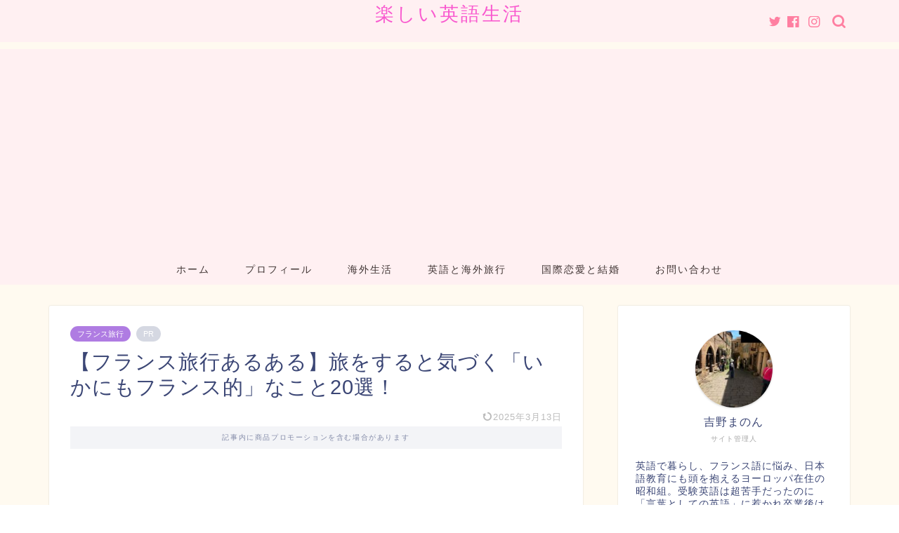

--- FILE ---
content_type: text/html; charset=UTF-8
request_url: https://kotobalog.com/france-trip-common-things/
body_size: 25161
content:
<!DOCTYPE html><html lang="ja"><head prefix="og: http://ogp.me/ns# fb: http://ogp.me/ns/fb# article: http://ogp.me/ns/article#"><meta charset="utf-8"><meta http-equiv="X-UA-Compatible" content="IE=edge"><meta name="viewport" content="width=device-width, initial-scale=1"><meta property="og:type" content="blog"><meta property="og:title" content="【フランス旅行あるある】旅をすると気づく「いかにもフランス的」なこと20選！｜楽しい英語生活"><meta property="og:url" content="https://kotobalog.com/france-trip-common-things/"><meta property="og:description" content="ファッションの国、グルメの国、アートの国、歴史遺産の国。フランスは魅力あふれる国ですが、旅行すると気づく「フランスらしさ」とはなんでしょうか。ガイドブックには載らないフランス旅行あるあるをご紹介します。"><meta property="og:image" content="https://kotobalog.com/wp-content/uploads/2023/04/France-trip-common-things-min.png"><meta property="og:site_name" content="楽しい英語生活"><meta property="fb:admins" content=""><meta name="twitter:card" content="summary_large_image"><meta name="twitter:site" content="@ManonYoshino"><meta name="description" itemprop="description" content="ファッションの国、グルメの国、アートの国、歴史遺産の国。フランスは魅力あふれる国ですが、旅行すると気づく「フランスらしさ」とはなんでしょうか。ガイドブックには載らないフランス旅行あるあるをご紹介します。" ><meta name="keywords" itemprop="keywords" content="フランス旅行 あるある" ><link rel="canonical" href="https://kotobalog.com/france-trip-common-things/"><link media="all" href="https://kotobalog.com/wp-content/cache/autoptimize/css/autoptimize_87a167082c1155cf3262366d5d9e1b59.css" rel="stylesheet"><title>【フランス旅行あるある】旅をすると気づく「いかにもフランス的」なこと20選！｜楽しい英語生活</title><meta name='robots' content='max-image-preview:large' /><link rel='dns-prefetch' href='//webfonts.xserver.jp' /><link rel='dns-prefetch' href='//ajax.googleapis.com' /><link rel='dns-prefetch' href='//cdnjs.cloudflare.com' /><link rel="alternate" type="application/rss+xml" title="楽しい英語生活 &raquo; フィード" href="https://kotobalog.com/feed/" /><link rel="alternate" type="application/rss+xml" title="楽しい英語生活 &raquo; コメントフィード" href="https://kotobalog.com/comments/feed/" /><link rel="alternate" type="application/rss+xml" title="楽しい英語生活 &raquo; 【フランス旅行あるある】旅をすると気づく「いかにもフランス的」なこと20選！ のコメントのフィード" href="https://kotobalog.com/france-trip-common-things/feed/" /><link rel="alternate" title="oEmbed (JSON)" type="application/json+oembed" href="https://kotobalog.com/wp-json/oembed/1.0/embed?url=https%3A%2F%2Fkotobalog.com%2Ffrance-trip-common-things%2F" /><link rel="alternate" title="oEmbed (XML)" type="text/xml+oembed" href="https://kotobalog.com/wp-json/oembed/1.0/embed?url=https%3A%2F%2Fkotobalog.com%2Ffrance-trip-common-things%2F&#038;format=xml" /><link rel='stylesheet' id='swiper-style-css' href='https://cdnjs.cloudflare.com/ajax/libs/Swiper/4.0.7/css/swiper.min.css?ver=6.9' type='text/css' media='all' /> <script type="text/javascript" src="https://ajax.googleapis.com/ajax/libs/jquery/1.12.4/jquery.min.js?ver=6.9" id="jquery-js"></script> <script type="text/javascript" src="//webfonts.xserver.jp/js/xserverv3.js?fadein=0&amp;ver=2.0.9" id="typesquare_std-js"></script> <link rel="https://api.w.org/" href="https://kotobalog.com/wp-json/" /><link rel="alternate" title="JSON" type="application/json" href="https://kotobalog.com/wp-json/wp/v2/posts/10362" /><link rel='shortlink' href='https://kotobalog.com/?p=10362' /><link rel="icon" href="https://kotobalog.com/wp-content/uploads/2021/02/cropped-Fabicon-kotobalog-1-2-32x32.png" sizes="32x32" /><link rel="icon" href="https://kotobalog.com/wp-content/uploads/2021/02/cropped-Fabicon-kotobalog-1-2-192x192.png" sizes="192x192" /><link rel="apple-touch-icon" href="https://kotobalog.com/wp-content/uploads/2021/02/cropped-Fabicon-kotobalog-1-2-180x180.png" /><meta name="msapplication-TileImage" content="https://kotobalog.com/wp-content/uploads/2021/02/cropped-Fabicon-kotobalog-1-2-270x270.png" />  <script async src="https://www.googletagmanager.com/gtag/js?id=UA-127117534-1"></script> <script>window.dataLayer = window.dataLayer || [];
  function gtag(){dataLayer.push(arguments);}
  gtag('js', new Date());

  gtag('config', 'UA-127117534-1');</script> <meta name="google-site-verification" content="nQy1K0uqWhLq9TmVzky4arerMbkYzooBVc_8xnnwQfw" /> <script async src="https://pagead2.googlesyndication.com/pagead/js/adsbygoogle.js?client=ca-pub-5189115044937310"
     crossorigin="anonymous"></script> </head><body class="wp-singular post-template-default single single-post postid-10362 single-format-standard wp-theme-jin wp-child-theme-jin-child" id="nofont-style"><div id="wrapper"><div id="scroll-content" class="animate"><div id="header-box" class="tn_on header-box animate"><div id="header" class="header-type2 header animate"><div id="site-info" class="ef"> <span class="tn-logo-size"><a href='https://kotobalog.com/' title='楽しい英語生活' rel='home'>楽しい英語生活</a></span></div><div id="headmenu"> <span class="headsns tn_sns_on"> <span class="twitter"><a href="https://x.com/ManonYoshino"><i class="jic-type jin-ifont-twitter" aria-hidden="true"></i></a></span> <span class="facebook"> <a href="#"><i class="jic-type jin-ifont-facebook" aria-hidden="true"></i></a> </span> <span class="instagram"> <a href="#"><i class="jic-type jin-ifont-instagram" aria-hidden="true"></i></a> </span> </span> <span class="headsearch tn_search_on"><form class="search-box" role="search" method="get" id="searchform" action="https://kotobalog.com/"> <input type="search" placeholder="" class="text search-text" value="" name="s" id="s"> <input type="submit" id="searchsubmit" value="&#xe931;"></form> </span></div></div></div><div id="nav-container" class="header-style5-animate animate"><div id="drawernav" class="ef"><nav class="fixed-content"><ul class="menu-box"><li class="menu-item menu-item-type-custom menu-item-object-custom menu-item-home menu-item-4340"><a href="https://kotobalog.com">ホーム</a></li><li class="menu-item menu-item-type-custom menu-item-object-custom menu-item-4341"><a href="https://kotobalog.com/profile/">プロフィール</a></li><li class="menu-item menu-item-type-taxonomy menu-item-object-category menu-item-10981"><a href="https://kotobalog.com/category/oversea-living/">海外生活</a></li><li class="menu-item menu-item-type-taxonomy menu-item-object-category current-post-ancestor menu-item-10982"><a href="https://kotobalog.com/category/travel/">英語と海外旅行</a></li><li class="menu-item menu-item-type-taxonomy menu-item-object-category menu-item-10983"><a href="https://kotobalog.com/category/international-couples/">国際恋愛と結婚</a></li><li class="menu-item menu-item-type-custom menu-item-object-custom menu-item-home menu-item-4345"><a href="https://kotobalog.com">お問い合わせ</a></li></ul></nav></div></div><div class="clearfix"></div><div id="contents"><main id="main-contents" class="main-contents article_style1 animate" itemprop="mainContentOfPage"><section class="cps-post-box hentry"><article class="cps-post"><header class="cps-post-header"> <span class="cps-post-cat category-traveling-in-france" itemprop="keywords"><a href="https://kotobalog.com/category/travel/traveling-in-france/" style="background-color:#af7ce2!important;">フランス旅行</a></span> <span class="cps-post-cat a--labeling-small-act d--labeling-act-solid"><span>PR</span></span><h1 class="cps-post-title entry-title" itemprop="headline">【フランス旅行あるある】旅をすると気づく「いかにもフランス的」なこと20選！</h1><div class="cps-post-meta vcard"> <span class="writer fn" itemprop="author" itemscope itemtype="https://schema.org/Person"><span itemprop="name">吉野まのん@英語生活</span></span> <span class="cps-post-date-box"> <span class="cps-post-date"><time class="entry-date date published updated" datetime="2025-03-13T01:33:18+09:00"><i class="jic jin-ifont-reload" aria-hidden="true"></i>&nbsp;2025年3月13日</time></span> </span></div></header><div class="c--labeling-act d--labeling-act-solid"><span class="a--labeling-act">記事内に商品プロモーションを含む場合があります</span></div><div class="cps-post-main-box"><div class="cps-post-main    h2-style01 h3-style05 h4-style01 entry-content m-size m-size-sp" itemprop="articleBody"><div class="clearfix"></div><p>&nbsp;</p> <img fetchpriority="high" decoding="async" class="aligncenter wp-image-10361" src="https://kotobalog.com/wp-content/uploads/2023/04/France-trip-common-things-min.png" alt="画像ファイル" width="711" height="400" /><p>&nbsp;</p><div class="simple-box5"><p style="font-weight: 400;"><span style="font-size: 20px;"><strong><img decoding="async" class="size-full wp-image-4286 alignleft" src="https://kotobalog.com/wp-content/uploads/2020/03/girl-got-it.png" alt="画像ファイル" width="120" height="120" />フランス旅行を計画中。</strong></span></p><p style="font-weight: 400;"><span style="font-size: 20px;"><strong>どうせならフランスのいろんなことを知ってから出かけたい。</strong></span></p><p style="font-weight: 400;"><span style="font-size: 20px;"><strong>ガイドブックには載っていない、旅行の「よくある話」、知りたいな。</strong></span></p></div><p>&nbsp;</p><p style="font-weight: 400;">こんにちは、<span style="color: #ff00ff;"><strong>まのん</strong></span>（<a href="https://twitter.com/ManonYoshino">@ManonYoshino</a>）です。</p><p style="font-weight: 400;">フランスは昔も今も人気の旅行先。</p><p style="font-weight: 400;">春から秋にかけての観光シーズンには世界中から観光客が集まります。</p><p>&nbsp;</p><p style="font-weight: 400;">周囲にも</p><div class="simple-box7"><p style="font-weight: 400;"><strong>「卒業旅行がフランスだった」</strong></p></div><div class="simple-box7"><p style="font-weight: 400;"><strong>「新婚旅行でフランスに行った」</strong></p></div><p style="font-weight: 400;">という人がわりといるのではないでしょうか。</p><p>&nbsp;</p><p style="font-weight: 400;">日本でもテレビや雑誌で紹介されることの多いフランス。</p><p style="font-weight: 400;">でも、実際に旅をしてみたり、暮らしてみないと見えてこない、「真のフランスっぽさ」というものがあります。</p><p>&nbsp;</p><p style="font-weight: 400;">この記事では、フランス旅行で遭遇する「あるある」を</p><div class="simple-box2"><p style="font-weight: 400;"><span style="font-size: 16px;"><span style="color:#1e90ff; font-size:16px;" class="jic-sc jin-code-icon-check"><i class="jic jin-ifont-check"></i></span>　</span><span style="font-size: 20px;"><strong>観光に関するもの</strong></span></p><p style="font-weight: 400;"><span style="font-size: 16px;"><span style="color:#1e90ff; font-size:16px;" class="jic-sc jin-code-icon-check"><i class="jic jin-ifont-check"></i></span>　</span><span style="font-size: 20px;"><strong>食に関するもの</strong></span></p><p style="font-weight: 400;"><span style="font-size: 16px;"><span style="color:#1e90ff; font-size:16px;" class="jic-sc jin-code-icon-check"><i class="jic jin-ifont-check"></i></span>　</span><span style="font-size: 20px;"><strong>国内交通に関するもの</strong></span></p><p style="font-weight: 400;"><span style="font-size: 16px;"><span style="color:#1e90ff; font-size:16px;" class="jic-sc jin-code-icon-check"><i class="jic jin-ifont-check"></i></span>　</span><span style="font-size: 20px;"><strong>ショッピングに関するもの</strong></span></p></div><p style="font-weight: 400;">の４つのカテゴリーにわけてご紹介します。</p><p>&nbsp;</p><p style="font-weight: 400;">フランス旅行前の「豆知識」的な情報としてご覧いただけましたらうれしいです！</p><p>&nbsp;</p><p style="font-weight: 400;">▼　フランス旅行をより楽しむために知っておいたほうがいいこととは？旅を満喫するために注意すべき点や知るべき情報をご紹介します。</p> <a href="https://kotobalog.com/france-trip-must-knows/?p=10324" class="blog-card"><div class="blog-card-hl-box"><i class="jic jin-ifont-post"></i><span class="blog-card-hl"></span></div><div class="blog-card-box"><div class="blog-card-thumbnail"><img decoding="async" src="https://kotobalog.com/wp-content/uploads/2023/04/France-trip-must-knows-min-320x180.png" class="blog-card-thumb-image wp-post-image" alt="画像ファイル" width ="162" height ="91" /></div><div class="blog-card-content"><span class="blog-card-title">【フランス旅行】旅を最大限に楽しみたい人が知っておきたいこと・注意したいこと</span><span class="blog-card-excerpt">フランス旅行をより楽しむために知っておいたほうがいいこととは？
都市のシックな街並み、田舎の村の美しさ、田園の風景からアルプスの絶景まで見どころ満載のフランスですが、旅を満喫するために注意すべき点や知るべき情報をご紹介します。
...</span></div></div></a><p>&nbsp;</p><div class="sponsor-h2-center">スポンサーリンク</div><div class="ad-single-h2"><script async src="https://pagead2.googlesyndication.com/pagead/js/adsbygoogle.js"></script> <ins class="adsbygoogle"
 style="display:block; text-align:center;"
 data-ad-layout="in-article"
 data-ad-format="fluid"
 data-ad-client="ca-pub-5189115044937310"
 data-ad-slot="8720437167"></ins> <script>(adsbygoogle = window.adsbygoogle || []).push({});</script></div><div id="toc_container" class="toc_transparent no_bullets"><p class="toc_title">目次</p><ul class="toc_list"><li><a href="#i">観光に関する「あるある」</a><ul><li><a href="#i-2">フランスの物価に驚く</a></li><li><a href="#i-3">フランス語が難しくて苦労する</a></li><li><a href="#i-4">英語が通じない場合がわりとある</a></li><li><a href="#i-5">田舎がびっくりするほど美しい</a></li><li><a href="#i-6">トイレが見つからなくて困る</a></li></ul></li><li><a href="#i-7">食に関する「あるある」</a><ul><li><a href="#i-8">つい食べすぎる</a></li><li><a href="#i-9">つい飲みすぎる</a></li><li><a href="#i-10">パンにバターはついてこない</a></li><li><a href="#i-11">メニューに戸惑う</a></li><li><a href="#i-12">外食代がとても高い</a></li><li><a href="#i-13">レストランでは無料の水をたのめる</a></li><li><a href="#i-14">アジア料理がひとまとめになっている</a></li><li><a href="#i-15">北アフリカ料理がどこでも食べられる</a></li></ul></li><li><a href="#i-16">国内交通に関する「あるある」</a><ul><li><a href="#i-17">交通ストにあう</a></li><li><a href="#i-18">電車の遅延や故障がけっこうある</a></li><li><a href="#i-19">ドライバーが荒っぽい</a></li></ul></li><li><a href="#i-20">ショッピングに関する「あるある」</a><ul><li><a href="#i-21">薬局がコスメパラダイス</a></li><li><a href="#i-22">店員さんが怖い</a></li><li><a href="#i-23">日曜・祝日はお店が休み</a></li><li><a href="#i-24">買いすぎて荷造りに困る</a></li></ul></li><li><a href="#i-25">まとめ</a></li></ul></div><h2 style="font-weight: 400;"><span id="i">観光に関する「あるある」</span></h2><p style="font-weight: 400;"><img decoding="async" class="aligncenter size-full wp-image-8987" src="https://kotobalog.com/wp-content/uploads/2021/10/paris-sacre-coeur.jpg" alt="画像ファイル" width="1280" height="960" srcset="https://kotobalog.com/wp-content/uploads/2021/10/paris-sacre-coeur.jpg 1280w, https://kotobalog.com/wp-content/uploads/2021/10/paris-sacre-coeur-300x225.jpg 300w, https://kotobalog.com/wp-content/uploads/2021/10/paris-sacre-coeur-768x576.jpg 768w, https://kotobalog.com/wp-content/uploads/2021/10/paris-sacre-coeur.jpg 856w" sizes="(max-width: 1280px) 100vw, 1280px" /></p><p>&nbsp;</p><p style="font-weight: 400;">観光旅行でフランスを訪れた人が遭遇する、「よくある」こと。</p><p style="font-weight: 400;">ここでは、５つの観光あるあるをご紹介します。</p><p>&nbsp;</p><h3 style="font-weight: 400;"><span id="i-2">フランスの物価に驚く</span></h3><p style="font-weight: 400;">「日本は物価が高くて〜！」というのは過去の話。</p><p style="font-weight: 400;">ヨーロッパの物価高も目を見張るものがあります。</p><p style="font-weight: 400;">ましてや、ユーロを円に換算してみると、日本より高いものが多くてびっくりするでしょう。</p><p style="font-weight: 400;">暮らしていて感じるのは、日用雑貨がものすごく高いなということ。</p><p style="font-weight: 400;">生活に必須な食料品に関しては、日本より安いものが多いですが、外食代はかなり割高になります。</p><p>&nbsp;</p><h3 style="font-weight: 400;"><span id="i-3">フランス語が難しくて苦労する</span></h3><p style="font-weight: 400;">海外旅行というと、まず「英語が話せないと…」と思われますよね。</p><p style="font-weight: 400;">でも、ご存知の通りフランスの公用語はフランス語。もちろん、どこに行ってもフランス語表記ですし、人々の話す言葉も普通はフランス語。</p><p style="font-weight: 400;">日本の学校でも英語はかなりの時間数を割いて勉強するので、「まあ簡単なことならなんとなくわかるかも」という人も多いのではないでしょうか。</p><p style="font-weight: 400;">いっぽう、フランス語は英語と文法も語彙も似ているものがあるにも関わらず、かなり別物。</p><p style="font-weight: 400;">フランス語を学習したことがないと、かなり難しく感じるのではと思います。</p><p>&nbsp;</p><p style="font-weight: 400;">▼　フランス旅行に行きたいけれど「言葉がわからないから」とためらっていませんか？フランスを旅行するには、どれくらいの語学力が必要なのでしょうか。</p> <a href="https://kotobalog.com/france-trip-without-french/?p=10292" class="blog-card"><div class="blog-card-hl-box"><i class="jic jin-ifont-post"></i><span class="blog-card-hl"></span></div><div class="blog-card-box"><div class="blog-card-thumbnail"><img decoding="async" src="https://kotobalog.com/wp-content/uploads/2023/04/france-trip-without-french-min-320x180.png" class="blog-card-thumb-image wp-post-image" alt="画像ファイル" width ="162" height ="91" /></div><div class="blog-card-content"><span class="blog-card-title">【フランス旅行】言葉がわからないけど大丈夫？在住者が快適旅のヒント教えます！</span><span class="blog-card-excerpt">フランス旅行に行きたいけれど「言葉がわからないから」とためらっていませんか？英語が通じないと言われるフランスを旅行するには、どれくらいの語学力が必要なのでしょうか。その実態と旅のコツもあわせてご紹介します。...</span></div></div></a><p>&nbsp;</p><p style="font-weight: 400;">▼　旅行で使う基本フレーズと単語の組み合わせで、旅のフランス語を覚えられる一冊！シチュエーションごとにたくさんの表現例があるので、初心者でも使いやすい会話集です。</p><div class="booklink-box" style="text-align: left; padding-bottom: 20px; font-size: small; zoom: 1; overflow: hidden;"><div class="booklink-image" style="float: left; margin: 0 15px 10px 0;"><a href="//af.moshimo.com/af/c/click?a_id=1476188&amp;p_id=56&amp;pc_id=56&amp;pl_id=637&amp;s_v=b5Rz2P0601xu&amp;url=http%3A%2F%2Fbooks.rakuten.co.jp%2Frb%2F12293177%2F" target="_blank" rel="noopener"><img decoding="async" style="border: none;" src="https://thumbnail.image.rakuten.co.jp/@0_mall/book/cabinet/1429/9784863921429.jpg?_ex=400x400" /></a><img loading="lazy" decoding="async" style="border: none;" src="//i.moshimo.com/af/i/impression?a_id=1476188&amp;p_id=56&amp;pc_id=56&amp;pl_id=637" width="1" height="1" /></div><div class="booklink-info" style="line-height: 120%; zoom: 1; overflow: hidden;"><div class="booklink-name" style="margin-bottom: 10px; line-height: 120%;"> <a href="//af.moshimo.com/af/c/click?a_id=1476188&amp;p_id=56&amp;pc_id=56&amp;pl_id=637&amp;s_v=b5Rz2P0601xu&amp;url=http%3A%2F%2Fbooks.rakuten.co.jp%2Frb%2F12293177%2F" target="_blank" rel="noopener">単語でカンタン！旅行フランス語会話</a><img loading="lazy" decoding="async" style="border: none;" src="//i.moshimo.com/af/i/impression?a_id=1476188&amp;p_id=56&amp;pc_id=56&amp;pl_id=637" width="1" height="1" /><div class="booklink-powered-date" style="font-size: 8pt; margin-top: 5px; font-family: verdana; line-height: 120%;">posted with <a href="https://yomereba.com" target="_blank" rel="nofollow noopener">ヨメレバ</a></div></div><div class="booklink-detail" style="margin-bottom: 5px;">鈴木文恵/宇藤亜季子 Jリサーチ出版 2013年06月24日頃</div><div class="booklink-link2" style="margin-top: 10px;"><div class="shoplinkrakuten" style="margin: 5px 0;"><a href="//af.moshimo.com/af/c/click?a_id=1476188&amp;p_id=56&amp;pc_id=56&amp;pl_id=637&amp;s_v=b5Rz2P0601xu&amp;url=http%3A%2F%2Fbooks.rakuten.co.jp%2Frb%2F12293177%2F" target="_blank" rel="noopener">楽天ブックス</a><img loading="lazy" decoding="async" style="border: none;" src="//i.moshimo.com/af/i/impression?a_id=1476188&amp;p_id=56&amp;pc_id=56&amp;pl_id=637" width="1" height="1" /></div><div class="shoplinkamazon" style="margin: 5px 0;"><a href="//af.moshimo.com/af/c/click?a_id=1476201&amp;p_id=170&amp;pc_id=185&amp;pl_id=4062&amp;s_v=b5Rz2P0601xu&amp;url=https%3A%2F%2Fwww.amazon.co.jp%2Fexec%2Fobidos%2FASIN%2F486392142X" target="_blank" rel="noopener">Amazon</a></div><div class="shoplinkkindle" style="margin: 5px 0;"><a href="//af.moshimo.com/af/c/click?a_id=1476201&amp;p_id=170&amp;pc_id=185&amp;pl_id=4062&amp;s_v=b5Rz2P0601xu&amp;url=https%3A%2F%2Fwww.amazon.co.jp%2Fgp%2Fsearch%3Fkeywords%3D%25E5%258D%2598%25E8%25AA%259E%25E3%2581%25A7%25E3%2582%25AB%25E3%2583%25B3%25E3%2582%25BF%25E3%2583%25B3%25EF%25BC%2581%25E6%2597%2585%25E8%25A1%258C%25E3%2583%2595%25E3%2583%25A9%25E3%2583%25B3%25E3%2582%25B9%25E8%25AA%259E%25E4%25BC%259A%25E8%25A9%25B1%26__mk_ja_JP%3D%2583J%2583%255E%2583J%2583i%26url%3Dnode%253D2275256051" target="_blank" rel="noopener">Kindle</a></div><div class="shoplinkseven" style="margin: 5px 0;"><a href="//af.moshimo.com/af/c/click?a_id=1476189&amp;p_id=932&amp;pc_id=1188&amp;pl_id=12456&amp;s_v=b5Rz2P0601xu&amp;url=http%3A%2F%2F7net.omni7.jp%2Fsearch%2F%3FsearchKeywordFlg%3D1%26keyword%3D9784863921429" target="_blank" rel="noopener">7net<img loading="lazy" decoding="async" style="border: none;" src="//i.moshimo.com/af/i/impression?a_id=1476189&amp;p_id=932&amp;pc_id=1188&amp;pl_id=12456" width="1" height="1" /></a><img loading="lazy" decoding="async" style="border: none;" src="//i.moshimo.com/af/i/impression?a_id=1476188&amp;p_id=56&amp;pc_id=56&amp;pl_id=637" width="1" height="1" /></div></div></div></div><p>&nbsp;</p><h3 style="font-weight: 400;"><span id="i-4">英語が通じない場合がわりとある</span></h3><p style="font-weight: 400;">海外旅行の頼みの綱、英語。</p><p style="font-weight: 400;">フランスは、英語と同じアルファベットを使う国だし、英語でなんとかなるのでは？と思いがち。</p><p style="font-weight: 400;">確かに、ヨーロッパの多くの国では、英語が公用語でなくても、普通に通じたりします。</p><p>&nbsp;</p><p style="font-weight: 400;">でもフランスはちょっと違うんですね。</p><p>&nbsp;</p><p style="font-weight: 400;">パリの観光客向けのお店やレストラン、空港やホテルではもちろん英語で大丈夫（日本語OKという場合も）。</p><p style="font-weight: 400;">有名観光地もおそらく大丈夫でしょう。</p><p style="font-weight: 400;">ミシュランの星付きレストランも、英語で応対できるスタッフがいるはず。</p><p>&nbsp;</p><p style="font-weight: 400;">問題は、「普通のフランス」。</p><p style="font-weight: 400;">観光客と関わらない一般商店や、地方の商店やレストランなどでは英語が通じないことも多いです。</p><p>&nbsp;</p><p style="font-weight: 400;">▼　旅行者が戸惑いやすいフランスの英語事情と、快適な旅をするための「コミュニケーションのヒント」とは？</p> <a href="https://kotobalog.com/travelling-france-with-english/?p=9282" class="blog-card"><div class="blog-card-hl-box"><i class="jic jin-ifont-post"></i><span class="blog-card-hl"></span></div><div class="blog-card-box"><div class="blog-card-thumbnail"><img decoding="async" src="https://kotobalog.com/wp-content/uploads/2022/03/travel-france-english-min-320x180.png" class="blog-card-thumb-image wp-post-image" alt="画像ファイル" width ="162" height ="91" /></div><div class="blog-card-content"><span class="blog-card-title">【フランス旅行、英語は通じない？】フランス語なしでも旅はできるのか？</span><span class="blog-card-excerpt">「フランスでは英語が通じない」という通説。フランス旅行はしたいけれど、フランス語ができないし、英語が本当に通じないと困る…というかたに、フランスの英語事情と快適な旅をするための「コミュニケーションのヒント」をお届けします。...</span></div></div></a><p>&nbsp;</p><h3 style="font-weight: 400;"><span id="i-5">田舎がびっくりするほど美しい</span></h3><p style="font-weight: 400;">「フランスの最も美しい村」協会というのを聞いたことがある人もいるでしょう。</p><p>そこに登録されている数々の村は、まるでお伽噺の世界のような美しさなんですよ。</p><p><strong>フランスの田舎はびっくりするほどきれい</strong>です。</p><p>&nbsp;</p><p style="font-weight: 400;">1週間ほどの観光旅行だと、パリと有名観光地をさくっとまわるのみだったりしますよね。</p><p style="font-weight: 400;">パリや、ロワール地方の古城巡り、モン・サン・ミシェルなどは人気の観光地ですが、フランスの地方を訪ねるとため息が出るほど美しい村や、自然景観を目にすることができます。</p><p style="font-weight: 400;">ただ、そういった「息を呑むほど美しい」景色は、交通が不便なところにあるのが難点ですね。</p><p>&nbsp;</p><h3 style="font-weight: 400;"><span id="i-6">トイレが見つからなくて困る</span></h3><p style="font-weight: 400;">フランス旅行のことを紹介するブログなどで、フランス旅のネガティブ部分として紹介されることが多いのが「トイレ」。</p><p style="font-weight: 400;">トイレ自体の絶対数が少ない、というのがそもそもの問題点かもしれません。</p><p>&nbsp;</p><p style="font-weight: 400;">パリでも、街中ではカフェに入って飲み物を注文してトイレを使う、というのが一般的。</p><p style="font-weight: 400;">百貨店内もいつも混んでいます。</p><p style="font-weight: 400;">田舎の町や村などは、公衆トイレ自体が見つからないことも。</p><p style="font-weight: 400;">見つかっても使うのに勇気がいる汚れ方だったり、壊れていて使用不可だったりすることも多いです。</p><p>&nbsp;</p><p style="font-weight: 400;">▼　フランスを旅行すると気づく、トイレの不便さ。快適なフランス旅のために知っておきたいトイレ知識はこちらから！</p> <a href="https://kotobalog.com/france-trip-and-toilet/?p=10113" class="blog-card"><div class="blog-card-hl-box"><i class="jic jin-ifont-post"></i><span class="blog-card-hl"></span></div><div class="blog-card-box"><div class="blog-card-thumbnail"><img decoding="async" src="https://kotobalog.com/wp-content/uploads/2023/02/France-trip-and-toilet-min-320x180.png" class="blog-card-thumb-image wp-post-image" alt="画像ファイル" width ="162" height ="91" /></div><div class="blog-card-content"><span class="blog-card-title">【フランス旅行はトイレが不便！】フランスのトイレ事情と旅先で困らないコツ</span><span class="blog-card-excerpt">フランス旅行で実は困ってしまうことの一つがトイレ。使いたい時に見つからない、やっと見つかったら壊れている、などなど「フランス旅行お悩み」の定番が実はトイレなんです。フランス語に自信がなくても旅先で困らないトイレ対策をご紹介します。...</span></div></div></a><p>&nbsp;</p><h2 style="font-weight: 400;"><span id="i-7">食に関する「あるある」</span></h2> <img loading="lazy" decoding="async" class="aligncenter wp-image-9553" src="https://kotobalog.com/wp-content/uploads/2022/07/friends-dinner-min.png" alt="画像ファイル" width="711" height="400" /><p>&nbsp;</p><p style="font-weight: 400;">美食の国フランスですから、美味しいものを期待してしまいますよね。</p><p style="font-weight: 400;">フランス旅行の食に関する８つの「あるある」です。</p><p>&nbsp;</p><h3 style="font-weight: 400;"><span id="i-8">つい食べすぎる</span></h3><p style="font-weight: 400;">旅行中の食事は外食になる人がほとんどかと思います。</p><p style="font-weight: 400;">やはり、つい食べすぎちゃうんですよね。</p><p style="font-weight: 400;">なんと言っても、一人分のポーションが大きいことが多いし、バターやクリームがふんだんに使われているのでカロリー過多になりがち。</p><p>食後のデザートも、フランス人はほぼみんな食べるので、つられてついつい毎食こってりデザートまでいただくことに…。</p><p style="font-weight: 400;">たまのレストランならいいですが、お昼と夜の1日２回のレストランを毎日くりかえすとなると、胃が疲れてきます。</p><p>&nbsp;</p><h3 style="font-weight: 400;"><span id="i-9">つい飲みすぎる</span></h3><p style="font-weight: 400;">ワインはやはり美味しいフランス。</p><p style="font-weight: 400;">これを楽しみにフランス旅を選ぶ人も多いでしょう。</p><p style="font-weight: 400;">そして、レストランやカフェで食事をすると</p><div class="simple-box7"><p style="font-weight: 400;"><strong>「食前酒は何をお持ちしますか？」</strong></p></div><p style="font-weight: 400;">と最初に聞かれます。</p><p style="font-weight: 400;">せっかくだから…なんて、食前酒から始めて、食事に合わせてワインを選んだりしているうちにお酒が進んでつい飲み過ぎに…。</p><p>&nbsp;</p><h3 style="font-weight: 400;"><span id="i-10">パンにバターはついてこない</span></h3><p style="font-weight: 400;">通常、レストランで食事をすると、前菜からメイン、チーズまではパンが供されます。</p><p style="font-weight: 400;">ビストロやブラッスリーでは、バゲットなどを切ったものがバスケットに入って出てきます。</p><p style="font-weight: 400;">テーブルクロスがかかっているようなレストランでは、お客ひとりひとりに小さなお皿がだされ、サービススタッフがひとつずつ小さなパンを置いてくれます。</p><p style="font-weight: 400;">一般的に、フランスのレストランではパンにバターはついてきません（一部地方やベルギーではバターがついてきます）。</p><p style="font-weight: 400;">「バゲットにはバター！」と期待しているとガッカリするかも。</p><p>&nbsp;</p><h3 style="font-weight: 400;"><span id="i-11">メニューに戸惑う</span></h3><p style="font-weight: 400;">メニューは大体フランス語オンリー。</p><p style="font-weight: 400;">パリなどの観光客がよく利用するレストランやカフェでは、英語メニューや日本語メニューがあることも。</p><p style="font-weight: 400;">普通の生活では使わない語彙が並ぶフランスのメニュー。</p><p>&nbsp;</p><p style="font-weight: 400;">フランス人でも、</p><div class="simple-box4"><p style="font-weight: 400;"><em>「これは、どんな魚？」</em></p></div><div class="simple-box4"><p style="font-weight: 400;"><em>「これは、牛のどの部位？」</em></p></div><div class="simple-box4"><p style="font-weight: 400;"><em>「どんなソース？」</em></p></div><p style="font-weight: 400;">など、フランス人でもお店の人に聞かないとわからないことが多いんですよね。</p><p style="font-weight: 400;">食材のフランス語表記に戸惑うことがあるかもしれません。</p><p>&nbsp;</p><h3 style="font-weight: 400;"><span id="i-12">外食代がとても高い</span></h3><p style="font-weight: 400;">スーパーで買う食材は日本より安いと感じるフランスですが、外食代はかなり高いです。</p><p style="font-weight: 400;">日本では、ランチ時にセットや定食を1,000円ほどで食べられることが多いですよね。</p><p>&nbsp;</p><p style="font-weight: 400;">フランスだと、ランチのセットメニューで15ユーロから20ユーロ。</p><p>&nbsp;</p><p style="font-weight: 400;">日本円に換算すると、「ええええーっ！」という金額になって驚くかもしれません。</p><p style="font-weight: 400;">ディナーも、レストランでコースで頼むと一人あたり10,000円はごく普通で、ちょっとハイクラスだと飲み物を入れるとすごい値段になります。</p><p>日本にもあるファーストフード店の値段と比較するとわかりやすいかもしれません。</p><p>&nbsp;</p><h3 style="font-weight: 400;"><span id="i-13">レストランでは無料の水をたのめる</span></h3><p style="font-weight: 400;">意外と知らない人もいるかもしれませんが、フランスではレストランやカフェで無料の水を頼むことができます。</p><p style="font-weight: 400;">ごくごく普通にみなさん、「お水ください」と頼んでいます。</p><p style="font-weight: 400;">もう着席と同時に冷えたピッチャーを置いてくれるお店もあります。</p><p style="font-weight: 400;">この背景には、フランスの水道水が飲用可能だという理由があり、ごく普通にみんな家庭でも水道水を飲んでいます。</p><p style="font-weight: 400;">他のヨーロッパ諸国では、ミネラルウォーターを注文しないとお水が飲めないので、フランスの水の無料サービスはありがたいですね。</p><p>&nbsp;</p><h3 style="font-weight: 400;"><span id="i-14">アジア料理がひとまとめになっている</span></h3><p style="font-weight: 400;">「アジア料理レストラン（Restaurant Asiatique）」というのが、あちこちにあるフランス。</p><p style="font-weight: 400;">何かと思えば、中国やベトナム出身の人が営むお店。</p><p style="font-weight: 400;">大抵、中華・ベトナム・タイ・日本が混じったメニュー構成になっています。</p><p>&nbsp;</p><p style="font-weight: 400;">「日本料理、アジア料理」という看板のお店は、まず間違いなく日本人シェフがいないお店。</p><p style="font-weight: 400;">寿司、焼き鳥あたりがメニューに並んでいますが、日本人が食べると「えっ？」となる感じのお料理です。</p><p>&nbsp;</p><p>日本人経営で、シェフが日本人の日本食レストランでは、他のアジア諸国料理とメニューが混じることはまずないのが普通（ラーメン、餃子を出す店を除いて）。</p><p style="font-weight: 400;">中華は中華、タイはタイ、日本は日本、ときっちり分けられているイギリスやカナダと比べるとフランスのアジア料理店は不思議な「何でも屋」的存在と言えるかもしれません。</p><p>&nbsp;</p><h3 style="font-weight: 400;"><span id="i-15">北アフリカ料理がどこでも食べられる</span></h3><p style="font-weight: 400;">北アフリカのアルジェリア、モロッコ、チュニジアは、フランスのかつての植民地。</p><p style="font-weight: 400;">今も、北アフリカ出身の人たちがフランスにはとても多く暮らしています。</p><p style="font-weight: 400;">その影響で、どんな地方に行っても北アフリカ料理のお店があり、美味しいクスクスなどを食べることができます。</p><p>&nbsp;</p><p style="font-weight: 400;">▼　日本とフランスの意外な共通点、それは「絶対無二の主食」の存在。フランス人の主食「パン」について探ってみました！</p> <a href="https://kotobalog.com/french-and-bread/?p=4204" class="blog-card"><div class="blog-card-hl-box"><i class="jic jin-ifont-post"></i><span class="blog-card-hl"></span></div><div class="blog-card-box"><div class="blog-card-thumbnail"><img decoding="async" src="https://kotobalog.com/wp-content/uploads/2020/01/801f0bae7053d1cce6c263bd532ab146.png" class="blog-card-thumb-image wp-post-image" alt="画像ファイル" width ="162" height ="91" /></div><div class="blog-card-content"><span class="blog-card-title">【フランスの主食はパン！】日本人の食事との重要な共通点はここだ！</span><span class="blog-card-excerpt">日本とフランスの意外な共通点、それは「絶対無二の主食」の存在です。日本人の米、フランス人のパン！地球の反対側にある二つの国には、言語も食文化も歴史も、ほとんど共通点がないように思われます。ところが、二つの国には、「毎日欠かせない、必ず食卓に必要な主食」があるんです！...</span></div></div></a><p>&nbsp;</p><p style="font-weight: 400;">▼　ソースをパンでぬぐってはいけない？フランスの一般家庭で普通に「常識」とされている食卓のルール！</p> <a href="https://kotobalog.com/french-table-rules/?p=4210" class="blog-card"><div class="blog-card-hl-box"><i class="jic jin-ifont-post"></i><span class="blog-card-hl"></span></div><div class="blog-card-box"><div class="blog-card-thumbnail"><img decoding="async" src="https://kotobalog.com/wp-content/uploads/2020/01/5ffcd8e3fd2675de18bbdab6c958d874.png" class="blog-card-thumb-image wp-post-image" alt="画像ファイル" width ="162" height ="91" /></div><div class="blog-card-content"><span class="blog-card-title">【フランス人のルール（食事）】意外と知られていない現地の常識</span><span class="blog-card-excerpt">フランス人の食卓でのルールといっても、堅苦しいテーブルマナーではありません。国によって、民族によって、家庭によって食卓でのルールがあるように、フランスの一般家庭でも、普通に「常識」とされているちょっとした決まりごとがあります。...</span></div></div></a><p>&nbsp;</p><h2 style="font-weight: 400;"><span id="i-16">国内交通に関する「あるある」</span></h2><p style="font-weight: 400;"><img loading="lazy" decoding="async" class="aligncenter size-full wp-image-10364" src="https://kotobalog.com/wp-content/uploads/2023/04/SNCF-station.jpg" alt="画像ファイル" width="640" height="463" /></p><p>&nbsp;</p><p style="font-weight: 400;">旅行者が気になる移動手段。</p><p style="font-weight: 400;">フランスの国内交通で旅行者が遭遇しがちな「あるある」を３つご紹介します。</p><p>&nbsp;</p><h3 style="font-weight: 400;"><span id="i-17">交通ストにあう</span></h3><p style="font-weight: 400;">交通ストは、もはやフランスの年中行事。</p><p style="font-weight: 400;">学校を基準として、まとまった休みが多いフランス。</p><p style="font-weight: 400;">秋、クリスマス、冬、イースター、夏の５回のバカンス期間があり、合計４ヶ月ほどが休みという休みっぷり。</p><p style="font-weight: 400;">この、全国的に休みに入るバカンス期間の初日周辺は、そこにめがけた交通機関のストが多発します。</p><p>日本のお盆やお正月に電車が止まってしまったり、飛行機が飛ばなかったりする状況を想像すると、その混乱ぶりがわかるかもしれません。</p><p style="font-weight: 400;">鉄道ストはもちろん、空港労働者や管制官、航空会社のストなど、大切な旅のスタート時に「油断ならないフランス」です。</p><p>&nbsp;</p><h3 style="font-weight: 400;"><span id="i-18">電車の遅延や故障がけっこうある</span></h3><p style="font-weight: 400;">個人的には車移動が多いため、電車や長距離バスには滅多に乗らない筆者。</p><p style="font-weight: 400;">その数少ない長距離列車の乗車体験の、なんと半分以上で遅延と設備故障が発生しています。</p><p style="font-weight: 400;">気温マイナス8度の真冬の車内で「暖房が故障していますのでご了承ください」とか、ふざけてるの？といいたくなるようなことも。</p><p style="font-weight: 400;">数時間の遅延、なんていうのは日常茶飯事のようです。</p><p>&nbsp;</p><h3 style="font-weight: 400;"><span id="i-19">ドライバーが荒っぽい</span></h3><p style="font-weight: 400;">フランス人が「真面目で丁寧なドライバー」か「やんちゃでテキトウなドライバーか」、たぶん想像がつく人が多いのではないでしょうか。</p><p>&nbsp;</p><p style="font-weight: 400;">ラテン民族であるフランス人。</p><p style="font-weight: 400;">情熱的に愛を語り、美食を愛し、人生を楽しむ人々です。</p><p style="font-weight: 400;">そして、休みには車で長距離移動して別荘に行ったり、キャンプをしたりしてさらに人生を楽しむわけです。</p><p>&nbsp;</p><p style="font-weight: 400;">なので、車の運転に慣れているドライバーが多いです。</p><p style="font-weight: 400;">しかも、日本の運転免許更新時講習なんていうものが存在しないため、16歳で免許を取ったあとは自己流に運転を続けてきた強者ぞろい。</p><p style="font-weight: 400;">荒っぽいです。</p><p style="font-weight: 400;">車間距離とか全然気にしないし、車線変更も「え？ここに入る気？」と言いたくなるほど突然に突入してきます。</p><p>&nbsp;</p><p style="font-weight: 400;">当然、街中でも自分中心の運転をする人が多いので歩行者も注意が必要！</p><p style="font-weight: 400;">また、信号のない横断歩道では、歩行者が渡ろうと待っていても止まってくれる車は少ないでしょう。</p><p style="font-weight: 400;">ベルギーやスイスでは、どんな横断歩道でも車は必ず止まってくれるんですけどね…。</p><p>&nbsp;</p><p style="font-weight: 400;">▼　運転好きなフランス人は、優れたドライバーなのか、荒っぽいドライバーなのか？フランスで運転するなら注意したいこと！</p> <a href="https://kotobalog.com/french-drive/?p=6236" class="blog-card"><div class="blog-card-hl-box"><i class="jic jin-ifont-post"></i><span class="blog-card-hl"></span></div><div class="blog-card-box"><div class="blog-card-thumbnail"><img decoding="async" src="https://kotobalog.com/wp-content/uploads/2020/09/paris-5012363_1920-320x180.jpg" class="blog-card-thumb-image wp-post-image" alt="画像ファイル" width ="162" height ="91" /></div><div class="blog-card-content"><span class="blog-card-title">【フランス人の運転】怖い？上手い？フランスの超楽天的ドライバーたち</span><span class="blog-card-excerpt">運転好きなフランス人は、優れたドライバーなのか、荒っぽいドライバーなのか？フランス人の運転の、すごい点とちょっと怖い点を現地ドライブ歴10数年の視点からご紹介します！
...</span></div></div></a><p>&nbsp;</p><h2 style="font-weight: 400;"><span id="i-20">ショッピングに関する「あるある」</span></h2> <img loading="lazy" decoding="async" class="aligncenter size-full wp-image-10366" src="https://kotobalog.com/wp-content/uploads/2023/04/Galerie-lafayette.jpeg" alt="画像ファイル" width="1280" height="853" srcset="https://kotobalog.com/wp-content/uploads/2023/04/Galerie-lafayette.jpeg 1280w, https://kotobalog.com/wp-content/uploads/2023/04/Galerie-lafayette-300x200.jpeg 300w, https://kotobalog.com/wp-content/uploads/2023/04/Galerie-lafayette-768x512.jpeg 768w, https://kotobalog.com/wp-content/uploads/2023/04/Galerie-lafayette.jpeg 856w" sizes="auto, (max-width: 1280px) 100vw, 1280px" /><p>&nbsp;</p><p style="font-weight: 400;">フランス旅行の楽しみの一つはやはりショッピング。</p><p style="font-weight: 400;">あれもこれも、と買い物リストを作って旅立つ人も少なくないでしょう。</p><p style="font-weight: 400;">ショッピングに関する「あるある」を４つご紹介します。</p><p>&nbsp;</p><h3 style="font-weight: 400;"><span id="i-21">薬局がコスメパラダイス</span></h3><p style="font-weight: 400;">フランスのコスメ事情といえば、「薬局」を抜きにしては語れません。</p><p style="font-weight: 400;">まず、化粧品やスキンケアはどのような店で買えるのでしょうか。</p><p>&nbsp;</p><p style="font-weight: 400;">次の４つのタイプがあります。</p><p style="font-weight: 400;"><span style="color: #99ccff;">●　</span>百貨店</p><p style="font-weight: 400;"><span style="color: #99ccff;">●　</span>化粧品店</p><p style="font-weight: 400;"><span style="color: #99ccff;">●　</span>大型スーパー</p><p style="font-weight: 400;"><span style="color: #99ccff;">●　</span>薬局</p><p>&nbsp;</p><p style="font-weight: 400;">この中でも、特筆すべきは「薬局」。</p><p style="font-weight: 400;">フランスでは、日本でよく見かけるドラッグストア的（薬から日用品・食品まで買える）なものは存在しないんですね。</p><p style="font-weight: 400;">処方薬や市販薬は薬局で購入します。</p><p style="font-weight: 400;">ファルマシー（Pharmacie）と呼ばれる薬局は、町中いたるところにあり、年中無休の24時間営業の店舗も。</p><p style="font-weight: 400;">薬の購入のほか、健康相談や予防接種なども薬局でできます。新型コロナウィルスの抗原検査やワクチンも、近所の薬局で受けられました。</p><p>&nbsp;</p><p style="font-weight: 400;">フランスの薬局、医薬品や医療サービスだけじゃなく、スキンケア商品の販売もしています。</p><p style="font-weight: 400;">百貨店で売られている化粧品ブランドとはちょっと品揃えが違い、温泉コスメや有機コスメなどが並んでいるのが特徴。</p><p style="font-weight: 400;">日本でも知られているアヴェンヌやラロッシュポゼなどが、ずらっと並ぶのは壮観。</p><p style="font-weight: 400;">大型薬局ではあらゆる薬局コスメブランドが並び、ボディケア商品やポイントメイク商品も売られています。</p><p>&nbsp;</p><p style="font-weight: 400;">日本からの旅行者が驚くのは、その価格かと思います。</p><p style="font-weight: 400;">当然ですが、日本で買うよりずっとずっと安いです。</p><p>&nbsp;</p><p style="font-weight: 400;">パラ・ファルマシー（Para-pharmacie）と呼ばれるお店は、普通のファルマシーとは違って薬の販売はない店舗。</p><p style="font-weight: 400;">スキンケア商品や化粧品が中心で、価格も普通の薬局よりずっと低め。</p><p style="font-weight: 400;">おすすめです。</p><p>&nbsp;</p><p style="font-weight: 400;">▼　フランスの薬局といえば、有名コスメやスキンケアが並んでいる、知る人ぞ知る美のワンダーランド！フランスの「普通の」薬局、ご紹介します！</p> <a href="https://kotobalog.com/french-pharmacies/?p=4049" class="blog-card"><div class="blog-card-hl-box"><i class="jic jin-ifont-post"></i><span class="blog-card-hl"></span></div><div class="blog-card-box"><div class="blog-card-thumbnail"><img decoding="async" src="https://kotobalog.com/wp-content/uploads/2019/11/french-pharmacies-min-320x180.png" class="blog-card-thumb-image wp-post-image" alt="画像ファイル" width ="162" height ="91" /></div><div class="blog-card-content"><span class="blog-card-title">【フランスの薬局はスゴイ】健康と美しさの強力なパートナーは薬局！</span><span class="blog-card-excerpt">フランスの薬局は、頼りになる街のおたすけショップ。薬剤師さんは知識豊富で、的確に薬を選んでくれるし、病気や怪我に関するアドバイスも。でも、それだけじゃない！フランスの薬局といえば、知る人ぞ知る美のワンダーランド！有名コスメやスキンケアが日本よりぐっと手軽な値段で手に入るんです。フランスの「普通の」薬局、ご紹介します！...</span></div></div></a><p>&nbsp;</p><h3 style="font-weight: 400;"><span id="i-22">店員さんが怖い</span></h3><div class="simple-box6"><p style="font-weight: 400;">「フランスで買い物をしたら店員の感じがとても悪かった」</p></div><div class="simple-box6"><p style="font-weight: 400;">「店員同士のおしゃべりに夢中でサービスに時間がかかった」</p></div><div class="simple-box6"><p style="font-weight: 400;">「カフェで空いている席に座ったら、全然オーダーを取りに来ない」</p></div><p>&nbsp;</p><p style="font-weight: 400;">日本の懇切丁寧なサービスに慣れていると、欧米のそっけない接客にびっくりすることがあります。</p><p>&nbsp;</p><p style="font-weight: 400;">店員がとても高圧的な態度だったり、無関心だったり。</p><p style="font-weight: 400;">自分達の井戸端会議に夢中で、お客を待たせたり。</p><p style="font-weight: 400;">なかでもフランスの接客にはガッカリした、という観光客の声が多いよう。</p><p style="font-weight: 400;">フランス語で理解できないと馬鹿にした態度を取られた…ということもよく聞きます。</p><p>&nbsp;</p><p style="font-weight: 400;">でも、暮らしていて感じますが、イヤな態度の店員さんは実はそんなに多くなくて気さくで親切な人も多いんですよ。</p><p>&nbsp;</p><p style="font-weight: 400;">▼　フランスの店員さんの対応がイマイチだった、という体験を聞いたことはありませんか？フランスのお店で、心地よく買い物のためのコツをご紹介します！</p> <a href="https://kotobalog.com/french-sales-clerks/?p=10045" class="blog-card"><div class="blog-card-hl-box"><i class="jic jin-ifont-post"></i><span class="blog-card-hl"></span></div><div class="blog-card-box"><div class="blog-card-thumbnail"><img decoding="async" src="https://kotobalog.com/wp-content/uploads/2023/01/French-Sales-Clerks-min-320x180.png" class="blog-card-thumb-image wp-post-image" alt="画像ファイル" width ="162" height ="91" /></div><div class="blog-card-content"><span class="blog-card-title">【フランスの店員さんはコワい？】フランスで気持ちよくお買い物するコツ！</span><span class="blog-card-excerpt">フランスの店員さんの対応がイマイチだった、という体験をした日本人は少なくありません。対応が丁寧な日本の顧客サービスに慣れていると、フランス式の雑な接客態度にはカルチャーショックを感じる人も…。フランスの店舗で、なぜ日本人が違和感を感じるのか、心地よい買い物のためのコツについてご紹介します。...</span></div></div></a><p>&nbsp;</p><h3 style="font-weight: 400;"><span id="i-23">日曜・祝日はお店が休み</span></h3><p style="font-weight: 400;">フランスはカソリック教徒が多い国。</p><p style="font-weight: 400;">当然、「日曜日は安息日なので仕事はお休み」というのが基本。</p><p style="font-weight: 400;">なので、昔から日曜・祝日は一部の飲食店を除いて、商店やレストランはお休みです。</p><p style="font-weight: 400;">これは地方に行くとかなり顕著で、「どこに行っても店もレストランも開いていない！」ということも…。</p><p style="font-weight: 400;">ただ、スーパーやパン屋など、日曜の午前中営業のお店もかなりあり、観光地のカフェやレストランはシーズン中の日曜日は営業しているところが多いです。</p><p style="font-weight: 400;">また、パリの観光客が集まるエリアでは、日曜営業のお店が増えているようですよ。</p><p>&nbsp;</p><h3 style="font-weight: 400;"><span id="i-24">買いすぎて荷造りに困る</span></h3><div class="simple-box7"><p style="font-weight: 400;"><strong>「せっかくフランスまで来たから…」</strong></p></div><p style="font-weight: 400;">と、あれもこれも買いたくなりますよね。</p><p style="font-weight: 400;">雑貨やお菓子、薬局コスメなど、フランスから買って帰りたいものって多いかと思います。</p><p style="font-weight: 400;">パリの空港では、日本に戻る旅行者が大きな手荷物（ブランド品）を抱えて飛行機に乗り込む姿をよく見かけますし。</p><p>&nbsp;</p><p style="font-weight: 400;">困るのは、機内預け荷物の重量制限。</p><p>&nbsp;</p><p style="font-weight: 400;">ヨーロッパ便は１個につき23キロまでで、スーツケースの重さも含めるとあっという間に23キロになっちゃうんですよね。</p><p style="font-weight: 400;">しかも最近は各航空会社、超過重量にとても厳しくなりましたし。</p><p style="font-weight: 400;">買ったはいいけど、荷造りで途方に暮れる…。</p><p style="font-weight: 400;">フランス旅行の代表的な「あるある」でしょう。</p><p>&nbsp;</p><p>空港でのチェックインの時に、「重量オーバーです。追加料金は…」なんてことを避けるには事前に重量をチェックして調整するといいですよ。</p><p>携帯用のデジタルスケールは海外旅行おすすめアイテム。</p><p>スーツケースの重量を簡単にチェックできるので、旅行先のストレスが軽減されます。</p><p>&nbsp;</p><div class="kaerebalink-box" style="text-align: left; padding-bottom: 20px; font-size: small; zoom: 1; overflow: hidden;"><div class="kaerebalink-image" style="float: left; margin: 0 15px 10px 0;"><a href="//af.moshimo.com/af/c/click?a_id=1476188&amp;p_id=54&amp;pc_id=54&amp;pl_id=616&amp;s_v=b5Rz2P0601xu&amp;url=https%3A%2F%2Fproduct.rakuten.co.jp%2Fproduct%2F-%2F130797f45d7433e82cc2a9c2f28dc0db%2F" target="_blank" rel="noopener"><img decoding="async" style="border: none;" src="https://thumbnail.image.rakuten.co.jp/ran/img/1001/0004/907/986/201/789/10010004907986201789_1.jpg" /></a><img loading="lazy" decoding="async" style="border: none;" src="//i.moshimo.com/af/i/impression?a_id=1476188&amp;p_id=54&amp;pc_id=54&amp;pl_id=616" width="1" height="1" /></div><div class="kaerebalink-info" style="line-height: 120%; zoom: 1; overflow: hidden;"><div class="kaerebalink-name" style="margin-bottom: 10px; line-height: 120%;"> <a href="//af.moshimo.com/af/c/click?a_id=1476188&amp;p_id=54&amp;pc_id=54&amp;pl_id=616&amp;s_v=b5Rz2P0601xu&amp;url=https%3A%2F%2Fproduct.rakuten.co.jp%2Fproduct%2F-%2F130797f45d7433e82cc2a9c2f28dc0db%2F" target="_blank" rel="noopener">カシムラ 携帯ラゲッジスケール 荷物用はかり ブラック TI178</a><img loading="lazy" decoding="async" style="border: none;" src="//i.moshimo.com/af/i/impression?a_id=1476188&amp;p_id=54&amp;pc_id=54&amp;pl_id=616" width="1" height="1" /><div class="kaerebalink-powered-date" style="font-size: 8pt; margin-top: 5px; font-family: verdana; line-height: 120%;">posted with <a href="https://kaereba.com" target="_blank" rel="nofollow noopener">カエレバ</a></div></div><div class="kaerebalink-detail" style="margin-bottom: 5px;"></div><div class="kaerebalink-link1" style="margin-top: 10px;"><div class="shoplinkrakuten" style="margin: 5px 0;"><a href="//af.moshimo.com/af/c/click?a_id=1476188&amp;p_id=54&amp;pc_id=54&amp;pl_id=616&amp;s_v=b5Rz2P0601xu&amp;url=https%3A%2F%2Fproduct.rakuten.co.jp%2Fproduct%2F-%2F130797f45d7433e82cc2a9c2f28dc0db%2F" target="_blank" rel="noopener">楽天市場</a><img loading="lazy" decoding="async" style="border: none;" src="//i.moshimo.com/af/i/impression?a_id=1476188&amp;p_id=54&amp;pc_id=54&amp;pl_id=616" width="1" height="1" /></div><div class="shoplinkamazon" style="margin: 5px 0;"><a href="//af.moshimo.com/af/c/click?a_id=1476201&amp;p_id=170&amp;pc_id=185&amp;pl_id=4062&amp;s_v=b5Rz2P0601xu&amp;url=https%3A%2F%2Fwww.amazon.co.jp%2Fgp%2Fsearch%3Fkeywords%3D%25E6%2590%25BA%25E5%25B8%25AF%25E3%2583%25A9%25E3%2582%25B2%25E3%2583%2583%25E3%2582%25B8%25E3%2582%25B9%25E3%2582%25B1%25E3%2583%25BC%25E3%2583%25AB%26__mk_ja_JP%3D%25E3%2582%25AB%25E3%2582%25BF%25E3%2582%25AB%25E3%2583%258A" target="_blank" rel="noopener">Amazon</a><img loading="lazy" decoding="async" style="border: none;" src="//i.moshimo.com/af/i/impression?a_id=1476201&amp;p_id=170&amp;pc_id=185&amp;pl_id=4062" width="1" height="1" /></div><div class="shoplinkseven" style="margin: 5px 0;"><a href="//af.moshimo.com/af/c/click?a_id=1476189&amp;p_id=932&amp;pc_id=1188&amp;pl_id=12456&amp;s_v=b5Rz2P0601xu&amp;url=http%3A%2F%2F7net.omni7.jp%2Fsearch%2F%3Fkeyword%3D%25E6%2590%25BA%25E5%25B8%25AF%25E3%2583%25A9%25E3%2582%25B2%25E3%2583%2583%25E3%2582%25B8%25E3%2582%25B9%25E3%2582%25B1%25E3%2583%25BC%25E3%2583%25AB%26searchKeywordFlg%3D1" target="_blank" rel="noopener"><img loading="lazy" decoding="async" style="border: none;" src="//i.moshimo.com/af/i/impression?a_id=1476189&amp;p_id=932&amp;pc_id=1188&amp;pl_id=12456" width="1" height="1" />7net</a></div></div></div><div class="booklink-footer" style="clear: left;"></div></div><p>&nbsp;</p><h2 style="font-weight: 400;"><span id="i-25">まとめ</span></h2><p style="font-weight: 400;">フランス旅行をすると出会う、いかにもフランスらしい「あるある」をご紹介しました。</p><p style="font-weight: 400;">世界中の旅行者を魅了してやまない国、フランス。</p><p style="font-weight: 400;">誇り高きフランス人の国であり、さまざまな国から移り住んできた人たちが共存する国でもあります。</p><p style="font-weight: 400;">伝統の中にエキゾディックなエスプリが加わって、それが国としての個性にもなっているよう。</p><p style="font-weight: 400;">ガイドブックでは紹介されない、ちょっとディープなフランスを発見する旅に出てみませんか！</p><p>&nbsp;</p><p>&nbsp;</p><p style="font-weight: 400;"><div class="profile-card"><div class="profile-title ef">ABOUT ME</div><div class="profile-flexbox"><div class="profile-thumbnail-box"><div class="profile-thumbnail"><img alt='' src='https://secure.gravatar.com/avatar/c57b682dabcbbb674d6749b8e36e70bdbb2ce668562190f05ffb5bfbbc33120b?s=100&#038;d=mm&#038;r=g' srcset='https://secure.gravatar.com/avatar/c57b682dabcbbb674d6749b8e36e70bdbb2ce668562190f05ffb5bfbbc33120b?s=200&#038;d=mm&#038;r=g 2x' class='avatar avatar-100 photo' height='100' width='100' loading='lazy' decoding='async'/></div></div><div class="profile-meta"><div class="profile-name">吉野まのん@英語生活</div><div class="profile-desc">英語で暮らし、フランス語に悩み、日本語教育にも頭を抱えるヨーロッパ在住の昭和組。受験英語は超苦手だったのに「言葉としての英語」に惹かれ卒業後はイギリスに。カナダ・アメリカ・東京で長年働いたのち、ヨーロッパ移住。英語や外国語に関することや仕事のこと、外国生活のあれやこれやを発信中。</div></div></div><div class="profile-link-box"><div class="profile-follow center-pos"> <span class="twitter-sns"><a href="@ManonYoshino" target="_blank"><i class="jic-type jin-ifont-twitter" aria-hidden="true"></i></a></span></div></div></div><div class="clearfix"></div><div class="adarea-box"><section class="ad-single"><div class="center-rectangle"><div class="sponsor-center">スポンサーリンク</div> <script async src="https://pagead2.googlesyndication.com/pagead/js/adsbygoogle.js"></script> <ins class="adsbygoogle"
 style="display:block; text-align:center;"
 data-ad-layout="in-article"
 data-ad-format="fluid"
 data-ad-client="ca-pub-5189115044937310"
 data-ad-slot="8720437167"></ins> <script>(adsbygoogle = window.adsbygoogle || []).push({});</script> </div></section></div><div class="related-ad-unit-area"></div></div></div></article></section><div class="toppost-list-box-simple"><section class="related-entry-section toppost-list-box-inner"><div class="related-entry-headline"><div class="related-entry-headline-text ef"><span class="fa-headline"><i class="jic jin-ifont-post" aria-hidden="true"></i>RELATED POST</span></div></div><div class="post-list-mag3col-slide related-slide"><div class="swiper-container2"><ul class="swiper-wrapper"><li class="swiper-slide"><article class="post-list-item" itemscope itemtype="https://schema.org/BlogPosting"> <a class="post-list-link" rel="bookmark" href="https://kotobalog.com/france-trip-and-toilet/" itemprop='mainEntityOfPage'><div class="post-list-inner"><div class="post-list-thumb" itemprop="image" itemscope itemtype="https://schema.org/ImageObject"> <img src="https://kotobalog.com/wp-content/uploads/2023/02/France-trip-and-toilet-min.png" class="attachment-small_size size-small_size wp-post-image" alt="画像ファイル" width ="235" height ="132" decoding="async" loading="lazy" /><meta itemprop="url" content="https://kotobalog.com/wp-content/uploads/2023/02/France-trip-and-toilet-min.png"><meta itemprop="width" content="320"><meta itemprop="height" content="180"></div><div class="post-list-meta vcard"> <span class="post-list-cat category-traveling-in-france" style="background-color:#af7ce2!important;" itemprop="keywords">フランス旅行</span><h2 class="post-list-title entry-title" itemprop="headline">【フランス旅行はトイレが不便！】フランスのトイレ事情と旅先で困らないコツ</h2> <span class="post-list-date date updated ef" itemprop="datePublished dateModified" datetime="2023-03-22" content="2023-03-22">2023年3月22日</span> <span class="writer fn" itemprop="author" itemscope itemtype="https://schema.org/Person"><span itemprop="name">吉野まのん@英語生活</span></span><div class="post-list-publisher" itemprop="publisher" itemscope itemtype="https://schema.org/Organization"> <span itemprop="logo" itemscope itemtype="https://schema.org/ImageObject"> <span itemprop="url"></span> </span> <span itemprop="name">楽しい英語生活</span></div></div></div> </a></article></li><li class="swiper-slide"><article class="post-list-item" itemscope itemtype="https://schema.org/BlogPosting"> <a class="post-list-link" rel="bookmark" href="https://kotobalog.com/france-trip-must-knows/" itemprop='mainEntityOfPage'><div class="post-list-inner"><div class="post-list-thumb" itemprop="image" itemscope itemtype="https://schema.org/ImageObject"> <img src="https://kotobalog.com/wp-content/uploads/2023/04/France-trip-must-knows-min.png" class="attachment-small_size size-small_size wp-post-image" alt="画像ファイル" width ="235" height ="132" decoding="async" loading="lazy" /><meta itemprop="url" content="https://kotobalog.com/wp-content/uploads/2023/04/France-trip-must-knows-min.png"><meta itemprop="width" content="320"><meta itemprop="height" content="180"></div><div class="post-list-meta vcard"> <span class="post-list-cat category-traveling-in-france" style="background-color:#af7ce2!important;" itemprop="keywords">フランス旅行</span><h2 class="post-list-title entry-title" itemprop="headline">【フランス旅行】旅を最大限に楽しみたい人が知っておきたいこと・注意したいこと</h2> <span class="post-list-date date updated ef" itemprop="datePublished dateModified" datetime="2023-05-17" content="2023-05-17">2023年5月17日</span> <span class="writer fn" itemprop="author" itemscope itemtype="https://schema.org/Person"><span itemprop="name">吉野まのん@英語生活</span></span><div class="post-list-publisher" itemprop="publisher" itemscope itemtype="https://schema.org/Organization"> <span itemprop="logo" itemscope itemtype="https://schema.org/ImageObject"> <span itemprop="url"></span> </span> <span itemprop="name">楽しい英語生活</span></div></div></div> </a></article></li><li class="swiper-slide"><article class="post-list-item" itemscope itemtype="https://schema.org/BlogPosting"> <a class="post-list-link" rel="bookmark" href="https://kotobalog.com/france-trip-necessities/" itemprop='mainEntityOfPage'><div class="post-list-inner"><div class="post-list-thumb" itemprop="image" itemscope itemtype="https://schema.org/ImageObject"> <img src="https://kotobalog.com/wp-content/uploads/2023/04/france-trip-necessities-min.png" class="attachment-small_size size-small_size wp-post-image" alt="画像ファイル" width ="235" height ="132" decoding="async" loading="lazy" /><meta itemprop="url" content="https://kotobalog.com/wp-content/uploads/2023/04/france-trip-necessities-min.png"><meta itemprop="width" content="320"><meta itemprop="height" content="180"></div><div class="post-list-meta vcard"> <span class="post-list-cat category-traveling-in-france" style="background-color:#af7ce2!important;" itemprop="keywords">フランス旅行</span><h2 class="post-list-title entry-title" itemprop="headline">【フランス旅行で必要なもの！】快適な旅のために持って行くべきグッズとは？</h2> <span class="post-list-date date updated ef" itemprop="datePublished dateModified" datetime="2023-05-03" content="2023-05-03">2023年5月3日</span> <span class="writer fn" itemprop="author" itemscope itemtype="https://schema.org/Person"><span itemprop="name">吉野まのん@英語生活</span></span><div class="post-list-publisher" itemprop="publisher" itemscope itemtype="https://schema.org/Organization"> <span itemprop="logo" itemscope itemtype="https://schema.org/ImageObject"> <span itemprop="url"></span> </span> <span itemprop="name">楽しい英語生活</span></div></div></div> </a></article></li></ul><div class="swiper-pagination"></div><div class="swiper-button-prev"></div><div class="swiper-button-next"></div></div></div></section></div><div class="clearfix"></div><div class="related-ad-area"><section class="ad-single"><div class="left-rectangle"><div class="sponsor-center">スポンサーリンク</div> <script async src="https://pagead2.googlesyndication.com/pagead/js/adsbygoogle.js"></script> <ins class="adsbygoogle"
 style="display:block; text-align:center;"
 data-ad-layout="in-article"
 data-ad-format="fluid"
 data-ad-client="ca-pub-5189115044937310"
 data-ad-slot="8720437167"></ins> <script>(adsbygoogle = window.adsbygoogle || []).push({});</script> </div><div class="right-rectangle"><div class="sponsor-center">スポンサーリンク</div> <script async src="https://pagead2.googlesyndication.com/pagead/js/adsbygoogle.js"></script> <ins class="adsbygoogle"
 style="display:block; text-align:center;"
 data-ad-layout="in-article"
 data-ad-format="fluid"
 data-ad-client="ca-pub-5189115044937310"
 data-ad-slot="8720437167"></ins> <script>(adsbygoogle = window.adsbygoogle || []).push({});</script> </div><div class="clearfix"></div></section></div><div id="comment-box"><div id="respond" class="comment-respond"><h3 id="reply-title" class="comment-reply-title"><span class="fa-headline ef"><i class="jic jin-ifont-comment" aria-hidden="true"></i>COMMENT</span> <small><a rel="nofollow" id="cancel-comment-reply-link" href="/france-trip-common-things/#respond" style="display:none;">コメントをキャンセル</a></small></h3><form action="https://kotobalog.com/wp-comments-post.php" method="post" id="commentform" class="comment-form"><p class="comment-notes"><span id="email-notes">メールアドレスが公開されることはありません。</span> <span class="required-field-message"><span class="required">※</span> が付いている欄は必須項目です</span></p><div class="comment-flexbox"><p class="comment-form-comment"><textarea id="comment" name="comment" aria-required="true"></textarea></p><div class="comment-child-flex"><p class="comment-form-author"><input id="author" placeholder="ニックネーム" name="author" type="text" value="" aria-required='true' /></p><p class="comment-form-email"><input id="email" placeholder="メールアドレス" name="email" type="email" value="" aria-required='true' /></p></div></div><p class="comment-form-cookies-consent"><input id="wp-comment-cookies-consent" name="wp-comment-cookies-consent" type="checkbox" value="yes" /> <label for="wp-comment-cookies-consent">次回のコメントで使用するためブラウザーに自分の名前、メールアドレス、サイトを保存する。</label></p><p><img src="https://kotobalog.com/wp-content/siteguard/2014060721.png" alt="CAPTCHA"></p><p><label for="siteguard_captcha">上に表示された文字を入力してください。</label><br /><input type="text" name="siteguard_captcha" id="siteguard_captcha" class="input" value="" size="10" aria-required="true" /><input type="hidden" name="siteguard_captcha_prefix" id="siteguard_captcha_prefix" value="2014060721" /></p><p class="form-submit"><input name="submit" type="submit" id="submit" class="submit" value="送信する" /> <input type='hidden' name='comment_post_ID' value='10362' id='comment_post_ID' /> <input type='hidden' name='comment_parent' id='comment_parent' value='0' /></p><p style="display: none;"><input type="hidden" id="akismet_comment_nonce" name="akismet_comment_nonce" value="93af639fa0" /></p><p style="display: none !important;" class="akismet-fields-container" data-prefix="ak_"><label>&#916;<textarea name="ak_hp_textarea" cols="45" rows="8" maxlength="100"></textarea></label><input type="hidden" id="ak_js_1" name="ak_js" value="165"/><script>document.getElementById( "ak_js_1" ).setAttribute( "value", ( new Date() ).getTime() );</script></p></form></div><p class="akismet_comment_form_privacy_notice">このサイトはスパムを低減するために Akismet を使っています。<a href="https://akismet.com/privacy/" target="_blank" rel="nofollow noopener">コメントデータの処理方法の詳細はこちらをご覧ください</a>。</p></div></main><div id="sidebar" class="sideber sidebar_style5 animate" role="complementary" itemscope itemtype="https://schema.org/WPSideBar"><div id="widget-profile-2" class="widget widget-profile"><div class="my-profile"><div class="myjob">サイト管理人</div><div class="myname">吉野まのん</div><div class="my-profile-thumb"> <a href="https://kotobalog.com/?page_id=9119"><img src="https://kotobalog.com/wp-content/uploads/2021/01/IMG_1472-1-150x150.jpg" alt="画像ファイル" width="110" height="110" /></a></div><div class="myintro">英語で暮らし、フランス語に悩み、日本語教育にも頭を抱えるヨーロッパ在住の昭和組。受験英語は超苦手だったのに「言葉としての英語」に惹かれ卒業後はイギリスに。カナダ・アメリカ・東京で長年働いたのち、ヨーロッパ移住。英語や外国語に関することや仕事のこと、外国生活のあれやこれやを発信中。</div></div></div><div id="widget-recommend-3" class="widget widget-recommend"><div class="widgettitle ef">おすすめ記事</div><div id="new-entry-box"><ul><li class="new-entry-item"> <a href="https://kotobalog.com/avoid-risks/" rel="bookmark"><div class="new-entry" itemprop="image" itemscope itemtype="https://schema.org/ImageObject"><figure class="eyecatch"> <img src="https://kotobalog.com/wp-content/uploads/2022/02/22caf305ad34b5edbc3d371524e1e488-320x180.png" class="attachment-cps_thumbnails size-cps_thumbnails wp-post-image" alt="画像ファイル" width ="96" height ="54" decoding="async" loading="lazy" /><meta itemprop="url" content="https://kotobalog.com/wp-content/uploads/2022/02/22caf305ad34b5edbc3d371524e1e488.png"><meta itemprop="width" content="560"><meta itemprop="height" content="315"></figure></div><div class="new-entry-item-meta"><h3 class="new-entry-item-title" itemprop="headline">【ヨーロッパ女性一人旅は危険？】安全な旅を楽しむ20のポイント！</h3></div> </a></li><li class="new-entry-item"> <a href="https://kotobalog.com/expats-advantages/" rel="bookmark"><div class="new-entry" itemprop="image" itemscope itemtype="https://schema.org/ImageObject"><figure class="eyecatch"> <img src="https://kotobalog.com/wp-content/uploads/2020/10/Expats-advantages-2-320x180.png" class="attachment-cps_thumbnails size-cps_thumbnails wp-post-image" alt="画像ファイル" width ="96" height ="54" decoding="async" loading="lazy" /><meta itemprop="url" content="https://kotobalog.com/wp-content/uploads/2020/10/Expats-advantages-2.png"><meta itemprop="width" content="560"><meta itemprop="height" content="315"></figure></div><div class="new-entry-item-meta"><h3 class="new-entry-item-title" itemprop="headline">【海外駐在はメリットいっぱい】元30代女性駐在員の正直レポート！</h3></div> </a></li><li class="new-entry-item"> <a href="https://kotobalog.com/solo-trip-no-english/" rel="bookmark"><div class="new-entry" itemprop="image" itemscope itemtype="https://schema.org/ImageObject"><figure class="eyecatch"> <img src="https://kotobalog.com/wp-content/uploads/2021/05/Solo-trip-no-english-min-320x180.png" class="attachment-cps_thumbnails size-cps_thumbnails wp-post-image" alt="画像ファイル" width ="96" height ="54" decoding="async" loading="lazy" /><meta itemprop="url" content="https://kotobalog.com/wp-content/uploads/2021/05/Solo-trip-no-english-min.png"><meta itemprop="width" content="560"><meta itemprop="height" content="315"></figure></div><div class="new-entry-item-meta"><h3 class="new-entry-item-title" itemprop="headline">女性海外一人旅したいけど英語ができない？新しい旅の形は休暇＆留学！</h3></div> </a></li><li class="new-entry-item"> <a href="https://kotobalog.com/french-and-british/" rel="bookmark"><div class="new-entry" itemprop="image" itemscope itemtype="https://schema.org/ImageObject"><figure class="eyecatch"> <img src="https://kotobalog.com/wp-content/uploads/2020/11/French-and-British-1-min-320x180.png" class="attachment-cps_thumbnails size-cps_thumbnails wp-post-image" alt="画像ファイル" width ="96" height ="54" decoding="async" loading="lazy" /><meta itemprop="url" content="https://kotobalog.com/wp-content/uploads/2020/11/French-and-British-1-min.png"><meta itemprop="width" content="560"><meta itemprop="height" content="315"></figure></div><div class="new-entry-item-meta"><h3 class="new-entry-item-title" itemprop="headline">【フランス人とイギリス人どこが違う？】比べてみた海の向こうのお隣さん</h3></div> </a></li><li class="new-entry-item"> <a href="https://kotobalog.com/short-study-abroad/" rel="bookmark"><div class="new-entry" itemprop="image" itemscope itemtype="https://schema.org/ImageObject"><figure class="eyecatch"> <img src="https://kotobalog.com/wp-content/uploads/2021/03/short-study-abroad-min-320x180.png" class="attachment-cps_thumbnails size-cps_thumbnails wp-post-image" alt="画像ファイル" width ="96" height ="54" decoding="async" loading="lazy" /><meta itemprop="url" content="https://kotobalog.com/wp-content/uploads/2021/03/short-study-abroad-min.png"><meta itemprop="width" content="560"><meta itemprop="height" content="315"></figure></div><div class="new-entry-item-meta"><h3 class="new-entry-item-title" itemprop="headline">【社会人こそ超短期留学！】海外で英語、短期でも効果的な８つの理由</h3></div> </a></li><li class="new-entry-item"> <a href="https://kotobalog.com/value-of-english/" rel="bookmark"><div class="new-entry" itemprop="image" itemscope itemtype="https://schema.org/ImageObject"><figure class="eyecatch"> <img src="https://kotobalog.com/wp-content/uploads/2020/07/changing-life-2-320x180.png" class="attachment-cps_thumbnails size-cps_thumbnails wp-post-image" alt="画像ファイル" width ="96" height ="54" decoding="async" loading="lazy" /><meta itemprop="url" content="https://kotobalog.com/wp-content/uploads/2020/07/changing-life-2.png"><meta itemprop="width" content="560"><meta itemprop="height" content="315"></figure></div><div class="new-entry-item-meta"><h3 class="new-entry-item-title" itemprop="headline">【英語で人生変わる？】英語で得することを15の実例で紹介します！</h3></div> </a></li><li class="new-entry-item"> <a href="https://kotobalog.com/common-things-france-japan/" rel="bookmark"><div class="new-entry" itemprop="image" itemscope itemtype="https://schema.org/ImageObject"><figure class="eyecatch"> <img src="https://kotobalog.com/wp-content/uploads/2025/03/Common-things-FRAJPN-min-320x180.png" class="attachment-cps_thumbnails size-cps_thumbnails wp-post-image" alt="画像ファイル" width ="96" height ="54" decoding="async" loading="lazy" /><meta itemprop="url" content="https://kotobalog.com/wp-content/uploads/2025/03/Common-things-FRAJPN-min.png"><meta itemprop="width" content="560"><meta itemprop="height" content="315"></figure></div><div class="new-entry-item-meta"><h3 class="new-entry-item-title" itemprop="headline">【フランスと日本にはこんな共通点が！】暮らして発見、意外に似ている８つのこと</h3></div> </a></li><li class="new-entry-item"> <a href="https://kotobalog.com/advantage-canadian-life/" rel="bookmark"><div class="new-entry" itemprop="image" itemscope itemtype="https://schema.org/ImageObject"><figure class="eyecatch"> <img src="https://kotobalog.com/wp-content/uploads/2021/04/advantage-canada-min-320x180.png" class="attachment-cps_thumbnails size-cps_thumbnails wp-post-image" alt="画像ファイル" width ="96" height ="54" decoding="async" loading="lazy" /><meta itemprop="url" content="https://kotobalog.com/wp-content/uploads/2021/04/advantage-canada-min.png"><meta itemprop="width" content="560"><meta itemprop="height" content="315"></figure></div><div class="new-entry-item-meta"><h3 class="new-entry-item-title" itemprop="headline">【カナダ生活の良いところ】暮らしてみたカナダ、本当の魅力はここ！</h3></div> </a></li><li class="new-entry-item"> <a href="https://kotobalog.com/french-love-style/" rel="bookmark"><div class="new-entry" itemprop="image" itemscope itemtype="https://schema.org/ImageObject"><figure class="eyecatch"> <img src="https://kotobalog.com/wp-content/uploads/2019/09/ea8e069710b843ad73da62b4ae551349.png" class="attachment-cps_thumbnails size-cps_thumbnails wp-post-image" alt="画像ファイル" width ="96" height ="54" decoding="async" loading="lazy" /><meta itemprop="url" content="https://kotobalog.com/wp-content/uploads/2019/09/ea8e069710b843ad73da62b4ae551349.png"><meta itemprop="width" content="560"><meta itemprop="height" content="315"></figure></div><div class="new-entry-item-meta"><h3 class="new-entry-item-title" itemprop="headline">【フランス人彼氏ができた！】彼の恋愛観がわかる８つのなるほどQ&#038;A</h3></div> </a></li><li class="new-entry-item"> <a href="https://kotobalog.com/breakup-ldr/" rel="bookmark"><div class="new-entry" itemprop="image" itemscope itemtype="https://schema.org/ImageObject"><figure class="eyecatch"> <img src="https://kotobalog.com/wp-content/uploads/2019/07/breakup-ldr-min-320x180.png" class="attachment-cps_thumbnails size-cps_thumbnails wp-post-image" alt="画像ファイル" width ="96" height ="54" decoding="async" loading="lazy" /><meta itemprop="url" content="https://kotobalog.com/wp-content/uploads/2019/07/breakup-ldr-min.png"><meta itemprop="width" content="560"><meta itemprop="height" content="315"></figure></div><div class="new-entry-item-meta"><h3 class="new-entry-item-title" itemprop="headline">【国際遠距離恋愛のリアル失敗談】外国人の彼が別れを決める３つの理由</h3></div> </a></li></ul></div></div><div id="recent-posts-2" class="widget widget_recent_entries"><div class="widgettitle ef">最近の記事</div><ul><li> <a href="https://kotobalog.com/ski-and-food/">【フランスのスキー食】美食家フランス人たちのゲレンデ食、のぞいてみませんか？</a></li><li> <a href="https://kotobalog.com/ski-in-france/">【フランスでスキー】アルプスの絶景が待っている！雪のリゾートで滑りませんか？</a></li><li> <a href="https://kotobalog.com/french-christmas-aruaru/">【フランスのクリスマス】意外に独特？フランス的なクリスマスを知りたい人へ！</a></li><li> <a href="https://kotobalog.com/french-couple-culture/">【フランスはカップル社会！】フランス在住日本人から見た「二人で生きる世界」</a></li><li> <a href="https://kotobalog.com/french-meal-habits/">【フランス人の食事】意外と知らない「美食の国」のフランス人の食生活とは？</a></li></ul></div><div id="categories-12" class="widget widget_categories"><div class="widgettitle ef">カテゴリー</div><ul><li class="cat-item cat-item-105"><a href="https://kotobalog.com/category/international-couples/">国際恋愛と結婚</a><ul class='children'><li class="cat-item cat-item-307"><a href="https://kotobalog.com/category/international-couples/international-love/">国際恋愛</a></li><li class="cat-item cat-item-308"><a href="https://kotobalog.com/category/international-couples/international-marriage/">国際結婚</a></li></ul></li><li class="cat-item cat-item-309"><a href="https://kotobalog.com/category/oversea-living/">海外生活</a><ul class='children'><li class="cat-item cat-item-311"><a href="https://kotobalog.com/category/oversea-living/life-in-the-uk/">イギリス生活</a></li><li class="cat-item cat-item-310"><a href="https://kotobalog.com/category/oversea-living/life-in-canada/">カナダ生活</a></li><li class="cat-item cat-item-312"><a href="https://kotobalog.com/category/oversea-living/life-in-france/">フランス生活</a></li><li class="cat-item cat-item-106"><a href="https://kotobalog.com/category/oversea-living/childbearing/">海外出産</a></li><li class="cat-item cat-item-107"><a href="https://kotobalog.com/category/oversea-living/parenting-overseas/">海外子育て</a></li></ul></li><li class="cat-item cat-item-306"><a href="https://kotobalog.com/category/work-and-english/">英語と仕事</a><ul class='children'><li class="cat-item cat-item-9"><a href="https://kotobalog.com/category/work-and-english/work-in-japan/">英語で働く日本</a></li><li class="cat-item cat-item-10"><a href="https://kotobalog.com/category/work-and-english/work-overseas/">英語で働く海外</a></li></ul></li><li class="cat-item cat-item-12"><a href="https://kotobalog.com/category/travel/">英語と海外旅行</a><ul class='children'><li class="cat-item cat-item-314"><a href="https://kotobalog.com/category/travel/traveling-in-the-uk/">イギリス旅行</a></li><li class="cat-item cat-item-315"><a href="https://kotobalog.com/category/travel/traveling-in-france/">フランス旅行</a></li><li class="cat-item cat-item-313"><a href="https://kotobalog.com/category/travel/solo-oversea-travel/">海外一人旅</a></li></ul></li><li class="cat-item cat-item-2"><a href="https://kotobalog.com/category/english-learning/">英語学習</a><ul class='children'><li class="cat-item cat-item-3"><a href="https://kotobalog.com/category/english-learning/oral/">英語のスピーキング</a></li><li class="cat-item cat-item-5"><a href="https://kotobalog.com/category/english-learning/writing/">英語のライティング</a></li><li class="cat-item cat-item-4"><a href="https://kotobalog.com/category/english-learning/listening/">英語のリスニング</a></li><li class="cat-item cat-item-7"><a href="https://kotobalog.com/category/english-learning/solutions/">英語学習ヒント</a></li></ul></li></ul></div></div></div><div class="clearfix"></div><div id="breadcrumb" class="footer_type1"><ul itemscope itemtype="https://schema.org/BreadcrumbList"><div class="page-top-footer"><a class="totop"><i class="jic jin-ifont-arrowtop"></i></a></div><li itemprop="itemListElement" itemscope itemtype="https://schema.org/ListItem"> <a href="https://kotobalog.com/" itemid="https://kotobalog.com/" itemscope itemtype="https://schema.org/Thing" itemprop="item"> <i class="jic jin-ifont-home space-i" aria-hidden="true"></i><span itemprop="name">HOME</span> </a><meta itemprop="position" content="1"></li><li itemprop="itemListElement" itemscope itemtype="https://schema.org/ListItem"><i class="jic jin-ifont-arrow space" aria-hidden="true"></i><a href="https://kotobalog.com/category/travel/" itemid="https://kotobalog.com/category/travel/" itemscope itemtype="https://schema.org/Thing" itemprop="item"><span itemprop="name">英語と海外旅行</span></a><meta itemprop="position" content="2"></li><li itemprop="itemListElement" itemscope itemtype="https://schema.org/ListItem"><i class="jic jin-ifont-arrow space" aria-hidden="true"></i><a href="https://kotobalog.com/category/travel/traveling-in-france/" itemid="https://kotobalog.com/category/travel/traveling-in-france/" itemscope itemtype="https://schema.org/Thing" itemprop="item"><span itemprop="name">フランス旅行</span></a><meta itemprop="position" content="3"></li><li itemprop="itemListElement" itemscope itemtype="https://schema.org/ListItem"> <i class="jic jin-ifont-arrow space" aria-hidden="true"></i> <a href="#" itemid="" itemscope itemtype="https://schema.org/Thing" itemprop="item"> <span itemprop="name">【フランス旅行あるある】旅をすると気づく「いかにもフランス的」なこと20選！</span> </a><meta itemprop="position" content="4"></li></ul></div><footer role="contentinfo" itemscope itemtype="https://schema.org/WPFooter"><div id="footer-widget-area" class="footer_style2 footer_type1"><div id="footer-widget-box"><div id="footer-widget-left"><div id="archives-3" class="footer-widget widget_archive"><div class="widgettitle ef">アーカイブ</div> <label class="screen-reader-text" for="archives-dropdown-3">アーカイブ</label> <select id="archives-dropdown-3" name="archive-dropdown"><option value="">月を選択</option><option value='https://kotobalog.com/2026/01/'> 2026年1月</option><option value='https://kotobalog.com/2025/12/'> 2025年12月</option><option value='https://kotobalog.com/2025/11/'> 2025年11月</option><option value='https://kotobalog.com/2025/10/'> 2025年10月</option><option value='https://kotobalog.com/2025/09/'> 2025年9月</option><option value='https://kotobalog.com/2025/08/'> 2025年8月</option><option value='https://kotobalog.com/2025/07/'> 2025年7月</option><option value='https://kotobalog.com/2025/06/'> 2025年6月</option><option value='https://kotobalog.com/2025/05/'> 2025年5月</option><option value='https://kotobalog.com/2025/04/'> 2025年4月</option><option value='https://kotobalog.com/2025/03/'> 2025年3月</option><option value='https://kotobalog.com/2025/02/'> 2025年2月</option><option value='https://kotobalog.com/2025/01/'> 2025年1月</option><option value='https://kotobalog.com/2024/12/'> 2024年12月</option><option value='https://kotobalog.com/2024/11/'> 2024年11月</option><option value='https://kotobalog.com/2024/10/'> 2024年10月</option><option value='https://kotobalog.com/2024/09/'> 2024年9月</option><option value='https://kotobalog.com/2024/08/'> 2024年8月</option><option value='https://kotobalog.com/2024/07/'> 2024年7月</option><option value='https://kotobalog.com/2024/06/'> 2024年6月</option><option value='https://kotobalog.com/2024/05/'> 2024年5月</option><option value='https://kotobalog.com/2024/04/'> 2024年4月</option><option value='https://kotobalog.com/2024/03/'> 2024年3月</option><option value='https://kotobalog.com/2024/02/'> 2024年2月</option><option value='https://kotobalog.com/2024/01/'> 2024年1月</option><option value='https://kotobalog.com/2023/12/'> 2023年12月</option><option value='https://kotobalog.com/2023/11/'> 2023年11月</option><option value='https://kotobalog.com/2023/10/'> 2023年10月</option><option value='https://kotobalog.com/2023/09/'> 2023年9月</option><option value='https://kotobalog.com/2023/08/'> 2023年8月</option><option value='https://kotobalog.com/2023/07/'> 2023年7月</option><option value='https://kotobalog.com/2023/06/'> 2023年6月</option><option value='https://kotobalog.com/2023/05/'> 2023年5月</option><option value='https://kotobalog.com/2023/04/'> 2023年4月</option><option value='https://kotobalog.com/2023/03/'> 2023年3月</option><option value='https://kotobalog.com/2023/02/'> 2023年2月</option><option value='https://kotobalog.com/2023/01/'> 2023年1月</option><option value='https://kotobalog.com/2022/12/'> 2022年12月</option><option value='https://kotobalog.com/2022/11/'> 2022年11月</option><option value='https://kotobalog.com/2022/10/'> 2022年10月</option><option value='https://kotobalog.com/2022/09/'> 2022年9月</option><option value='https://kotobalog.com/2022/08/'> 2022年8月</option><option value='https://kotobalog.com/2022/07/'> 2022年7月</option><option value='https://kotobalog.com/2022/06/'> 2022年6月</option><option value='https://kotobalog.com/2022/05/'> 2022年5月</option><option value='https://kotobalog.com/2022/04/'> 2022年4月</option><option value='https://kotobalog.com/2022/03/'> 2022年3月</option><option value='https://kotobalog.com/2022/02/'> 2022年2月</option><option value='https://kotobalog.com/2022/01/'> 2022年1月</option><option value='https://kotobalog.com/2021/12/'> 2021年12月</option><option value='https://kotobalog.com/2021/11/'> 2021年11月</option><option value='https://kotobalog.com/2021/10/'> 2021年10月</option><option value='https://kotobalog.com/2021/09/'> 2021年9月</option><option value='https://kotobalog.com/2021/08/'> 2021年8月</option><option value='https://kotobalog.com/2021/07/'> 2021年7月</option><option value='https://kotobalog.com/2021/06/'> 2021年6月</option><option value='https://kotobalog.com/2021/05/'> 2021年5月</option><option value='https://kotobalog.com/2021/04/'> 2021年4月</option><option value='https://kotobalog.com/2021/03/'> 2021年3月</option><option value='https://kotobalog.com/2021/02/'> 2021年2月</option><option value='https://kotobalog.com/2021/01/'> 2021年1月</option><option value='https://kotobalog.com/2020/12/'> 2020年12月</option><option value='https://kotobalog.com/2020/11/'> 2020年11月</option><option value='https://kotobalog.com/2020/10/'> 2020年10月</option><option value='https://kotobalog.com/2020/09/'> 2020年9月</option><option value='https://kotobalog.com/2020/08/'> 2020年8月</option><option value='https://kotobalog.com/2020/07/'> 2020年7月</option><option value='https://kotobalog.com/2020/06/'> 2020年6月</option><option value='https://kotobalog.com/2020/05/'> 2020年5月</option><option value='https://kotobalog.com/2020/04/'> 2020年4月</option><option value='https://kotobalog.com/2020/03/'> 2020年3月</option><option value='https://kotobalog.com/2020/02/'> 2020年2月</option><option value='https://kotobalog.com/2020/01/'> 2020年1月</option><option value='https://kotobalog.com/2019/12/'> 2019年12月</option><option value='https://kotobalog.com/2019/11/'> 2019年11月</option><option value='https://kotobalog.com/2019/10/'> 2019年10月</option><option value='https://kotobalog.com/2019/09/'> 2019年9月</option><option value='https://kotobalog.com/2019/08/'> 2019年8月</option><option value='https://kotobalog.com/2019/07/'> 2019年7月</option><option value='https://kotobalog.com/2019/06/'> 2019年6月</option><option value='https://kotobalog.com/2019/05/'> 2019年5月</option><option value='https://kotobalog.com/2019/04/'> 2019年4月</option><option value='https://kotobalog.com/2019/03/'> 2019年3月</option><option value='https://kotobalog.com/2019/02/'> 2019年2月</option><option value='https://kotobalog.com/2019/01/'> 2019年1月</option><option value='https://kotobalog.com/2018/12/'> 2018年12月</option><option value='https://kotobalog.com/2018/11/'> 2018年11月</option><option value='https://kotobalog.com/2018/10/'> 2018年10月</option><option value='https://kotobalog.com/2018/09/'> 2018年9月</option><option value='https://kotobalog.com/2018/08/'> 2018年8月</option><option value='https://kotobalog.com/2018/07/'> 2018年7月</option><option value='https://kotobalog.com/2018/06/'> 2018年6月</option> </select> <script type="text/javascript">( ( dropdownId ) => {
	const dropdown = document.getElementById( dropdownId );
	function onSelectChange() {
		setTimeout( () => {
			if ( 'escape' === dropdown.dataset.lastkey ) {
				return;
			}
			if ( dropdown.value ) {
				document.location.href = dropdown.value;
			}
		}, 250 );
	}
	function onKeyUp( event ) {
		if ( 'Escape' === event.key ) {
			dropdown.dataset.lastkey = 'escape';
		} else {
			delete dropdown.dataset.lastkey;
		}
	}
	function onClick() {
		delete dropdown.dataset.lastkey;
	}
	dropdown.addEventListener( 'keyup', onKeyUp );
	dropdown.addEventListener( 'click', onClick );
	dropdown.addEventListener( 'change', onSelectChange );
})( "archives-dropdown-3" );

//# sourceURL=WP_Widget_Archives%3A%3Awidget</script> </div></div><div id="footer-widget-center"></div><div id="footer-widget-right"></div></div></div><div class="footersen"></div><div class="clearfix"></div><div id="footer-box"><div class="footer-inner"> <span id="privacy"><a href="https://kotobalog.com/privacy">プライバシーポリシー</a></span> <span id="law"><a href="https://kotobalog.com/administrator">運営者情報</a></span> <span id="copyright" itemprop="copyrightHolder"><i class="jic jin-ifont-copyright" aria-hidden="true"></i>2018–2026&nbsp;&nbsp;楽しい英語生活</span></div></div><div class="clearfix"></div></footer></div></div> <script type="speculationrules">{"prefetch":[{"source":"document","where":{"and":[{"href_matches":"/*"},{"not":{"href_matches":["/wp-*.php","/wp-admin/*","/wp-content/uploads/*","/wp-content/*","/wp-content/plugins/*","/wp-content/themes/jin-child/*","/wp-content/themes/jin/*","/*\\?(.+)"]}},{"not":{"selector_matches":"a[rel~=\"nofollow\"]"}},{"not":{"selector_matches":".no-prefetch, .no-prefetch a"}}]},"eagerness":"conservative"}]}</script> <script type="text/javascript" src="https://kotobalog.com/wp-includes/js/dist/hooks.min.js?ver=dd5603f07f9220ed27f1" id="wp-hooks-js"></script> <script type="text/javascript" src="https://kotobalog.com/wp-includes/js/dist/i18n.min.js?ver=c26c3dc7bed366793375" id="wp-i18n-js"></script> <script type="text/javascript" id="wp-i18n-js-after">wp.i18n.setLocaleData( { 'text direction\u0004ltr': [ 'ltr' ] } );
//# sourceURL=wp-i18n-js-after</script> <script type="text/javascript" id="contact-form-7-js-translations">( function( domain, translations ) {
	var localeData = translations.locale_data[ domain ] || translations.locale_data.messages;
	localeData[""].domain = domain;
	wp.i18n.setLocaleData( localeData, domain );
} )( "contact-form-7", {"translation-revision-date":"2025-11-30 08:12:23+0000","generator":"GlotPress\/4.0.3","domain":"messages","locale_data":{"messages":{"":{"domain":"messages","plural-forms":"nplurals=1; plural=0;","lang":"ja_JP"},"This contact form is placed in the wrong place.":["\u3053\u306e\u30b3\u30f3\u30bf\u30af\u30c8\u30d5\u30a9\u30fc\u30e0\u306f\u9593\u9055\u3063\u305f\u4f4d\u7f6e\u306b\u7f6e\u304b\u308c\u3066\u3044\u307e\u3059\u3002"],"Error:":["\u30a8\u30e9\u30fc:"]}},"comment":{"reference":"includes\/js\/index.js"}} );
//# sourceURL=contact-form-7-js-translations</script> <script type="text/javascript" id="contact-form-7-js-before">var wpcf7 = {
    "api": {
        "root": "https:\/\/kotobalog.com\/wp-json\/",
        "namespace": "contact-form-7\/v1"
    }
};
//# sourceURL=contact-form-7-js-before</script> <script type="text/javascript" id="toc-front-js-extra">var tocplus = {"visibility_show":"show","visibility_hide":"hide","width":"Auto"};
//# sourceURL=toc-front-js-extra</script> <script type="text/javascript" src="https://cdnjs.cloudflare.com/ajax/libs/Swiper/4.0.7/js/swiper.min.js?ver=6.9" id="cps-swiper-js"></script> <script id="wp-emoji-settings" type="application/json">{"baseUrl":"https://s.w.org/images/core/emoji/17.0.2/72x72/","ext":".png","svgUrl":"https://s.w.org/images/core/emoji/17.0.2/svg/","svgExt":".svg","source":{"concatemoji":"https://kotobalog.com/wp-includes/js/wp-emoji-release.min.js?ver=6.9"}}</script> <script type="module">/*! This file is auto-generated */
const a=JSON.parse(document.getElementById("wp-emoji-settings").textContent),o=(window._wpemojiSettings=a,"wpEmojiSettingsSupports"),s=["flag","emoji"];function i(e){try{var t={supportTests:e,timestamp:(new Date).valueOf()};sessionStorage.setItem(o,JSON.stringify(t))}catch(e){}}function c(e,t,n){e.clearRect(0,0,e.canvas.width,e.canvas.height),e.fillText(t,0,0);t=new Uint32Array(e.getImageData(0,0,e.canvas.width,e.canvas.height).data);e.clearRect(0,0,e.canvas.width,e.canvas.height),e.fillText(n,0,0);const a=new Uint32Array(e.getImageData(0,0,e.canvas.width,e.canvas.height).data);return t.every((e,t)=>e===a[t])}function p(e,t){e.clearRect(0,0,e.canvas.width,e.canvas.height),e.fillText(t,0,0);var n=e.getImageData(16,16,1,1);for(let e=0;e<n.data.length;e++)if(0!==n.data[e])return!1;return!0}function u(e,t,n,a){switch(t){case"flag":return n(e,"\ud83c\udff3\ufe0f\u200d\u26a7\ufe0f","\ud83c\udff3\ufe0f\u200b\u26a7\ufe0f")?!1:!n(e,"\ud83c\udde8\ud83c\uddf6","\ud83c\udde8\u200b\ud83c\uddf6")&&!n(e,"\ud83c\udff4\udb40\udc67\udb40\udc62\udb40\udc65\udb40\udc6e\udb40\udc67\udb40\udc7f","\ud83c\udff4\u200b\udb40\udc67\u200b\udb40\udc62\u200b\udb40\udc65\u200b\udb40\udc6e\u200b\udb40\udc67\u200b\udb40\udc7f");case"emoji":return!a(e,"\ud83e\u1fac8")}return!1}function f(e,t,n,a){let r;const o=(r="undefined"!=typeof WorkerGlobalScope&&self instanceof WorkerGlobalScope?new OffscreenCanvas(300,150):document.createElement("canvas")).getContext("2d",{willReadFrequently:!0}),s=(o.textBaseline="top",o.font="600 32px Arial",{});return e.forEach(e=>{s[e]=t(o,e,n,a)}),s}function r(e){var t=document.createElement("script");t.src=e,t.defer=!0,document.head.appendChild(t)}a.supports={everything:!0,everythingExceptFlag:!0},new Promise(t=>{let n=function(){try{var e=JSON.parse(sessionStorage.getItem(o));if("object"==typeof e&&"number"==typeof e.timestamp&&(new Date).valueOf()<e.timestamp+604800&&"object"==typeof e.supportTests)return e.supportTests}catch(e){}return null}();if(!n){if("undefined"!=typeof Worker&&"undefined"!=typeof OffscreenCanvas&&"undefined"!=typeof URL&&URL.createObjectURL&&"undefined"!=typeof Blob)try{var e="postMessage("+f.toString()+"("+[JSON.stringify(s),u.toString(),c.toString(),p.toString()].join(",")+"));",a=new Blob([e],{type:"text/javascript"});const r=new Worker(URL.createObjectURL(a),{name:"wpTestEmojiSupports"});return void(r.onmessage=e=>{i(n=e.data),r.terminate(),t(n)})}catch(e){}i(n=f(s,u,c,p))}t(n)}).then(e=>{for(const n in e)a.supports[n]=e[n],a.supports.everything=a.supports.everything&&a.supports[n],"flag"!==n&&(a.supports.everythingExceptFlag=a.supports.everythingExceptFlag&&a.supports[n]);var t;a.supports.everythingExceptFlag=a.supports.everythingExceptFlag&&!a.supports.flag,a.supports.everything||((t=a.source||{}).concatemoji?r(t.concatemoji):t.wpemoji&&t.twemoji&&(r(t.twemoji),r(t.wpemoji)))});
//# sourceURL=https://kotobalog.com/wp-includes/js/wp-emoji-loader.min.js</script> <script>var mySwiper = new Swiper ('.swiper-container', {
		// Optional parameters
		loop: true,
		slidesPerView: 5,
		spaceBetween: 15,
		autoplay: {
			delay: 2700,
		},
		// If we need pagination
		pagination: {
			el: '.swiper-pagination',
		},

		// Navigation arrows
		navigation: {
			nextEl: '.swiper-button-next',
			prevEl: '.swiper-button-prev',
		},

		// And if we need scrollbar
		scrollbar: {
			el: '.swiper-scrollbar',
		},
		breakpoints: {
              1024: {
				slidesPerView: 4,
				spaceBetween: 15,
			},
              767: {
				slidesPerView: 2,
				spaceBetween: 10,
				centeredSlides : true,
				autoplay: {
					delay: 4200,
				},
			}
        }
	});
	
	var mySwiper2 = new Swiper ('.swiper-container2', {
	// Optional parameters
		loop: true,
		slidesPerView: 3,
		spaceBetween: 17,
		centeredSlides : true,
		autoplay: {
			delay: 4000,
		},

		// If we need pagination
		pagination: {
			el: '.swiper-pagination',
		},

		// Navigation arrows
		navigation: {
			nextEl: '.swiper-button-next',
			prevEl: '.swiper-button-prev',
		},

		// And if we need scrollbar
		scrollbar: {
			el: '.swiper-scrollbar',
		},

		breakpoints: {
			767: {
				slidesPerView: 2,
				spaceBetween: 10,
				centeredSlides : true,
				autoplay: {
					delay: 4200,
				},
			}
		}
	});</script> <div id="page-top"> <a class="totop"><i class="jic jin-ifont-arrowtop"></i></a></div> <script defer src="https://kotobalog.com/wp-content/cache/autoptimize/js/autoptimize_1d69a4440ddd77fb6078e7a59d230a8b.js"></script></body></html><link href="https://fonts.googleapis.com/css?family=Quicksand" rel="stylesheet">

--- FILE ---
content_type: text/html; charset=utf-8
request_url: https://www.google.com/recaptcha/api2/aframe
body_size: 264
content:
<!DOCTYPE HTML><html><head><meta http-equiv="content-type" content="text/html; charset=UTF-8"></head><body><script nonce="tkDBsePbsT-Tbo4p4h-2CQ">/** Anti-fraud and anti-abuse applications only. See google.com/recaptcha */ try{var clients={'sodar':'https://pagead2.googlesyndication.com/pagead/sodar?'};window.addEventListener("message",function(a){try{if(a.source===window.parent){var b=JSON.parse(a.data);var c=clients[b['id']];if(c){var d=document.createElement('img');d.src=c+b['params']+'&rc='+(localStorage.getItem("rc::a")?sessionStorage.getItem("rc::b"):"");window.document.body.appendChild(d);sessionStorage.setItem("rc::e",parseInt(sessionStorage.getItem("rc::e")||0)+1);localStorage.setItem("rc::h",'1769599490913');}}}catch(b){}});window.parent.postMessage("_grecaptcha_ready", "*");}catch(b){}</script></body></html>